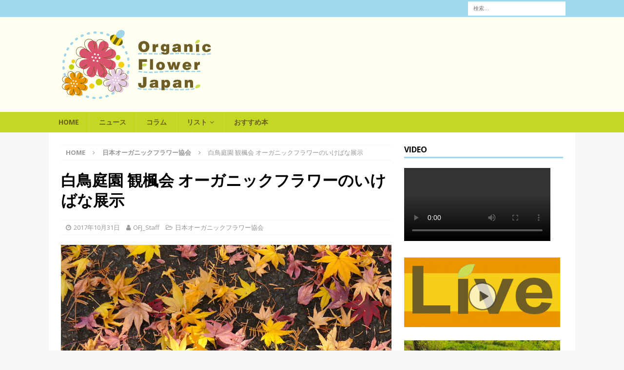

--- FILE ---
content_type: text/html; charset=UTF-8
request_url: https://www.organic-flower.jp/shiratori-garden-autumn-2017/
body_size: 22827
content:
<!DOCTYPE html>
<html class="no-js mh-one-sb" lang="ja"
	itemscope 
	itemtype="http://schema.org/Article" 
	prefix="og: http://ogp.me/ns#" >
<head>
<meta charset="UTF-8">
<meta name="viewport" content="width=device-width, initial-scale=1.0">
<link rel="profile" href="http://gmpg.org/xfn/11" />
<title>白鳥庭園 観楓会 オーガニックフラワーのいけばな展示 &#8211; Organic Flower Japan | オーガニックフラワージャパン</title>
		<script type="text/javascript">
		var ajaxurl = 'https://www.organic-flower.jp/wp-ofj/wp-admin/admin-ajax.php';
		</script>
		
<!-- All in One SEO Pack 2.7.2 by Michael Torbert of Semper Fi Web Design[-1,-1] -->
<meta name="description"  content="東海地方最大規模の日本庭園である白鳥庭園（名古屋市）にて、秋の紅葉を観賞する「観楓会（かんぷうかい）／あかりアート」が、11月18日(土)より開催されます。あかりアートの「華と灯りの路地飾り」では、池に浮かぶ小舟にオーガニックフラワーのいけばなが展示される予定です。" />

<link rel="canonical" href="https://www.organic-flower.jp/shiratori-garden-autumn-2017/" />
<meta property="og:title" content="白鳥庭園 観楓会 オーガニックフラワーのいけばな展示" />
<meta property="og:type" content="article" />
<meta property="og:url" content="https://www.organic-flower.jp/shiratori-garden-autumn-2017/" />
<meta property="og:image" content="https://www.organic-flower.jp/wp-ofj/wp-content/uploads/2017/11/DSC04554-1024x768.jpg" />
<meta property="og:site_name" content="Organic Flower Japan | オーガニックフラワージャパン" />
<meta property="og:description" content="東海地方最大規模の日本庭園である白鳥庭園（名古屋市）にて、秋の紅葉を観賞する「観楓会（かんぷうかい）／あかりアート」が、11月18日(土)より開催されます。あかりアートの「華と灯りの路地飾り」では、池に浮かぶ小舟にオーガニックフラワーのいけばなが展示される予定です。" />
<meta property="article:publisher" content="https://www.facebook.com/OrganicFlowerJapan/" />
<meta property="article:published_time" content="2017-10-31T05:31:37Z" />
<meta property="article:modified_time" content="2017-11-15T05:49:58Z" />
<meta name="twitter:card" content="summary" />
<meta name="twitter:title" content="白鳥庭園 観楓会 オーガニックフラワーのいけばな展示" />
<meta name="twitter:description" content="東海地方最大規模の日本庭園である白鳥庭園（名古屋市）にて、秋の紅葉を観賞する「観楓会（かんぷうかい）／あかりアート」が、11月18日(土)より開催されます。あかりアートの「華と灯りの路地飾り」では、池に浮かぶ小舟にオーガニックフラワーのいけばなが展示される予定です。" />
<meta name="twitter:image" content="https://www.organic-flower.jp/wp-ofj/wp-content/uploads/2017/11/DSC04554-1024x768.jpg" />
<meta itemprop="image" content="https://www.organic-flower.jp/wp-ofj/wp-content/uploads/2017/11/DSC04554-1024x768.jpg" />
<!-- /all in one seo pack -->
<link rel='dns-prefetch' href='//fonts.googleapis.com' />
<link rel='dns-prefetch' href='//s.w.org' />
<link rel="alternate" type="application/rss+xml" title="Organic Flower Japan | オーガニックフラワージャパン &raquo; フィード" href="https://www.organic-flower.jp/feed/" />
<link rel="alternate" type="application/rss+xml" title="Organic Flower Japan | オーガニックフラワージャパン &raquo; コメントフィード" href="https://www.organic-flower.jp/comments/feed/" />
		<script type="text/javascript">
			window._wpemojiSettings = {"baseUrl":"https:\/\/s.w.org\/images\/core\/emoji\/11.2.0\/72x72\/","ext":".png","svgUrl":"https:\/\/s.w.org\/images\/core\/emoji\/11.2.0\/svg\/","svgExt":".svg","source":{"concatemoji":"https:\/\/www.organic-flower.jp\/wp-ofj\/wp-includes\/js\/wp-emoji-release.min.js?ver=5.1.19"}};
			!function(e,a,t){var n,r,o,i=a.createElement("canvas"),p=i.getContext&&i.getContext("2d");function s(e,t){var a=String.fromCharCode;p.clearRect(0,0,i.width,i.height),p.fillText(a.apply(this,e),0,0);e=i.toDataURL();return p.clearRect(0,0,i.width,i.height),p.fillText(a.apply(this,t),0,0),e===i.toDataURL()}function c(e){var t=a.createElement("script");t.src=e,t.defer=t.type="text/javascript",a.getElementsByTagName("head")[0].appendChild(t)}for(o=Array("flag","emoji"),t.supports={everything:!0,everythingExceptFlag:!0},r=0;r<o.length;r++)t.supports[o[r]]=function(e){if(!p||!p.fillText)return!1;switch(p.textBaseline="top",p.font="600 32px Arial",e){case"flag":return s([55356,56826,55356,56819],[55356,56826,8203,55356,56819])?!1:!s([55356,57332,56128,56423,56128,56418,56128,56421,56128,56430,56128,56423,56128,56447],[55356,57332,8203,56128,56423,8203,56128,56418,8203,56128,56421,8203,56128,56430,8203,56128,56423,8203,56128,56447]);case"emoji":return!s([55358,56760,9792,65039],[55358,56760,8203,9792,65039])}return!1}(o[r]),t.supports.everything=t.supports.everything&&t.supports[o[r]],"flag"!==o[r]&&(t.supports.everythingExceptFlag=t.supports.everythingExceptFlag&&t.supports[o[r]]);t.supports.everythingExceptFlag=t.supports.everythingExceptFlag&&!t.supports.flag,t.DOMReady=!1,t.readyCallback=function(){t.DOMReady=!0},t.supports.everything||(n=function(){t.readyCallback()},a.addEventListener?(a.addEventListener("DOMContentLoaded",n,!1),e.addEventListener("load",n,!1)):(e.attachEvent("onload",n),a.attachEvent("onreadystatechange",function(){"complete"===a.readyState&&t.readyCallback()})),(n=t.source||{}).concatemoji?c(n.concatemoji):n.wpemoji&&n.twemoji&&(c(n.twemoji),c(n.wpemoji)))}(window,document,window._wpemojiSettings);
		</script>
		<style type="text/css">
img.wp-smiley,
img.emoji {
	display: inline !important;
	border: none !important;
	box-shadow: none !important;
	height: 1em !important;
	width: 1em !important;
	margin: 0 .07em !important;
	vertical-align: -0.1em !important;
	background: none !important;
	padding: 0 !important;
}
</style>
	<link rel='stylesheet' id='sb_instagram_styles-css'  href='https://www.organic-flower.jp/wp-ofj/wp-content/plugins/instagram-feed/css/sb-instagram-2-2.min.css?ver=2.4.4' type='text/css' media='all' />
<link rel='stylesheet' id='wp-block-library-css'  href='https://www.organic-flower.jp/wp-ofj/wp-includes/css/dist/block-library/style.min.css?ver=5.1.19' type='text/css' media='all' />
<link rel='stylesheet' id='contact-form-7-css'  href='https://www.organic-flower.jp/wp-ofj/wp-content/plugins/contact-form-7/includes/css/styles.css?ver=5.0.3' type='text/css' media='all' />
<link rel='stylesheet' id='child-pages-shortcode-css-css'  href='https://www.organic-flower.jp/wp-ofj/wp-content/plugins/child-pages-shortcode/css/child-pages-shortcode.min.css?ver=1.1.4' type='text/css' media='all' />
<link rel='stylesheet' id='mh-magazine-css'  href='https://www.organic-flower.jp/wp-ofj/wp-content/themes/mh-magazine/style.css?ver=3.8.5' type='text/css' media='all' />
<link rel='stylesheet' id='mh-magazine-child-css'  href='https://www.organic-flower.jp/wp-ofj/wp-content/themes/mh-magazine-child/style.css?ver=1.0.0' type='text/css' media='all' />
<link rel='stylesheet' id='mh-font-awesome-css'  href='https://www.organic-flower.jp/wp-ofj/wp-content/themes/mh-magazine/includes/font-awesome.min.css' type='text/css' media='all' />
<link rel='stylesheet' id='mh-google-fonts-css'  href='https://fonts.googleapis.com/css?family=Open+Sans:300,400,400italic,600,700' type='text/css' media='all' />
<link rel='stylesheet' id='js_composer_front-css'  href='https://www.organic-flower.jp/wp-ofj/wp-content/plugins/js_composer/assets/css/js_composer.min.css?ver=5.2.1' type='text/css' media='all' />
<script type='text/javascript' src='https://www.organic-flower.jp/wp-ofj/wp-includes/js/jquery/jquery.js?ver=1.12.4'></script>
<script type='text/javascript' src='https://www.organic-flower.jp/wp-ofj/wp-includes/js/jquery/jquery-migrate.min.js?ver=1.4.1'></script>
<script type='text/javascript' src='https://www.organic-flower.jp/wp-ofj/wp-content/plugins/child-pages-shortcode/js/child-pages-shortcode.min.js?ver=1.1.4'></script>
<script type='text/javascript' src='https://www.organic-flower.jp/wp-ofj/wp-content/themes/mh-magazine/js/scripts.js?ver=3.8.5'></script>
<link rel='https://api.w.org/' href='https://www.organic-flower.jp/wp-json/' />
<link rel="EditURI" type="application/rsd+xml" title="RSD" href="https://www.organic-flower.jp/wp-ofj/xmlrpc.php?rsd" />
<link rel="wlwmanifest" type="application/wlwmanifest+xml" href="https://www.organic-flower.jp/wp-ofj/wp-includes/wlwmanifest.xml" /> 
<link rel='prev' title='農林水産省にオーガニックフラワーのいけばな展示 2017年9月' href='https://www.organic-flower.jp/maff-ikebana-sep-2017/' />
<link rel='next' title='農林水産省にオーガニックフラワーのいけばな展示 2017年11月' href='https://www.organic-flower.jp/maff-ikebana-nov-2017/' />
<meta name="generator" content="WordPress 5.1.19" />
<link rel='shortlink' href='https://www.organic-flower.jp/?p=2532' />
<link rel="alternate" type="application/json+oembed" href="https://www.organic-flower.jp/wp-json/oembed/1.0/embed?url=https%3A%2F%2Fwww.organic-flower.jp%2Fshiratori-garden-autumn-2017%2F" />
<link rel="alternate" type="text/xml+oembed" href="https://www.organic-flower.jp/wp-json/oembed/1.0/embed?url=https%3A%2F%2Fwww.organic-flower.jp%2Fshiratori-garden-autumn-2017%2F&#038;format=xml" />
<style type="text/css">
.mh-header { background: #fffff0; }
.mh-navigation li:hover, .mh-navigation ul li:hover > ul, .mh-main-nav-wrap, .mh-main-nav, .mh-social-nav li a:hover, .entry-tags li, .mh-slider-caption, .mh-widget-layout8 .mh-widget-title .mh-footer-widget-title-inner, .mh-widget-col-1 .mh-slider-caption, .mh-widget-col-1 .mh-posts-lineup-caption, .mh-carousel-layout1, .mh-spotlight-widget, .mh-social-widget li a, .mh-author-bio-widget, .mh-footer-widget .mh-tab-comment-excerpt, .mh-nip-item:hover .mh-nip-overlay, .mh-widget .tagcloud a, .mh-footer-widget .tagcloud a, .mh-footer, .mh-copyright-wrap, input[type=submit]:hover, #infinite-handle span:hover { background: #c3d825; }
.mh-extra-nav-bg { background: rgba(195, 216, 37, 0.2); }
.mh-slider-caption, .mh-posts-stacked-title, .mh-posts-lineup-caption { background: #c3d825; background: rgba(195, 216, 37, 0.8); }
@media screen and (max-width: 900px) { #mh-mobile .mh-slider-caption, #mh-mobile .mh-posts-lineup-caption { background: rgba(195, 216, 37, 1); } }
.slicknav_menu, .slicknav_nav ul, #mh-mobile .mh-footer-widget .mh-posts-stacked-overlay { border-color: #c3d825; }
.mh-copyright, .mh-copyright a { color: #fff; }
.mh-widget-layout4 .mh-widget-title { background: #a0d8ef; background: rgba(160, 216, 239, 0.6); }
.mh-preheader, .mh-wide-layout .mh-subheader, .mh-ticker-title, .mh-main-nav li:hover, .mh-footer-nav, .slicknav_menu, .slicknav_btn, .slicknav_nav .slicknav_item:hover, .slicknav_nav a:hover, .mh-back-to-top, .mh-subheading, .entry-tags .fa, .entry-tags li:hover, .mh-widget-layout2 .mh-widget-title, .mh-widget-layout4 .mh-widget-title-inner, .mh-widget-layout4 .mh-footer-widget-title, .mh-widget-layout5 .mh-widget-title-inner, .mh-widget-layout6 .mh-widget-title, #mh-mobile .flex-control-paging li a.flex-active, .mh-image-caption, .mh-carousel-layout1 .mh-carousel-caption, .mh-tab-button.active, .mh-tab-button.active:hover, .mh-footer-widget .mh-tab-button.active, .mh-social-widget li:hover a, .mh-footer-widget .mh-social-widget li a, .mh-footer-widget .mh-author-bio-widget, .tagcloud a:hover, .mh-widget .tagcloud a:hover, .mh-footer-widget .tagcloud a:hover, .mh-posts-stacked-item .mh-meta, .page-numbers:hover, .mh-loop-pagination .current, .mh-comments-pagination .current, .pagelink, a:hover .pagelink, input[type=submit], #infinite-handle span { background: #a0d8ef; }
.mh-main-nav-wrap .slicknav_nav ul, blockquote, .mh-widget-layout1 .mh-widget-title, .mh-widget-layout3 .mh-widget-title, .mh-widget-layout5 .mh-widget-title, .mh-widget-layout8 .mh-widget-title:after, #mh-mobile .mh-slider-caption, .mh-carousel-layout1, .mh-spotlight-widget, .mh-author-bio-widget, .mh-author-bio-title, .mh-author-bio-image-frame, .mh-video-widget, .mh-tab-buttons, textarea:hover, input[type=text]:hover, input[type=email]:hover, input[type=tel]:hover, input[type=url]:hover { border-color: #a0d8ef; }
.mh-dropcap, .mh-carousel-layout1 .flex-direction-nav a, .mh-carousel-layout2 .mh-carousel-caption, .mh-posts-digest-small-category, .mh-posts-lineup-more, .bypostauthor .fn:after, .mh-comment-list .comment-reply-link:before, #respond #cancel-comment-reply-link:before { color: #a0d8ef; }
.mh-subheader, .page-numbers, a .pagelink, .mh-widget-layout3 .mh-widget-title, .mh-widget .search-form, .mh-tab-button, .mh-tab-content, .mh-nip-widget, .mh-magazine-facebook-page-widget, .mh-social-widget, .mh-posts-horizontal-widget, .mh-ad-spot, .mh-info-spot { background: #ffffff; }
.mh-tab-post-item { border-color: rgba(255, 255, 255, 0.3); }
.mh-tab-comment-excerpt { background: rgba(255, 255, 255, 0.6); }
#mh-mobile .mh-header-nav li:hover a, .mh-main-nav li a, .mh-extra-nav li:hover a, .mh-footer-nav li:hover a, .mh-social-nav li:hover .fa-mh-social, .mh-main-nav-wrap .slicknav_menu a, .mh-main-nav-wrap .slicknav_menu a:hover, .entry-tags a, .mh-slider-caption, .mh-slider-caption a, .mh-slider-caption a:hover, .mh-spotlight-widget, #mh-mobile .mh-spotlight-widget a, #mh-mobile .mh-spotlight-widget a:hover, .mh-spotlight-widget .mh-spotlight-meta, .mh-posts-stacked-title a, .mh-posts-stacked-title a:hover, .mh-posts-lineup-widget a, .mh-posts-lineup-widget a:hover, .mh-posts-lineup-caption, .mh-footer-widget .mh-tabbed-widget, .mh-footer-widget .mh-tabbed-widget a, .mh-footer-widget .mh-tabbed-widget a:hover, .mh-author-bio-title, .mh-author-bio-text, .mh-social-widget .fa-mh-social, .mh-footer, .mh-footer a, .mh-footer a:hover, .mh-footer .mh-meta, .mh-footer .mh-meta a, .mh-footer .mh-meta a:hover, .mh-footer .wp-caption-text, .mh-widget-layout1 .mh-widget-title.mh-footer-widget-title, .mh-widget-layout1 .mh-widget-title.mh-footer-widget-title a, .mh-widget-layout3 .mh-widget-title.mh-footer-widget-title, .mh-widget-layout3 .mh-widget-title.mh-footer-widget-title a, .mh-widget-layout7 .mh-widget-title.mh-footer-widget-title, .mh-widget-layout7 .mh-widget-title.mh-footer-widget-title a, .mh-widget-layout8 .mh-widget-title.mh-footer-widget-title, .mh-widget-layout8 .mh-widget-title.mh-footer-widget-title a, .mh-copyright, .mh-copyright a, .mh-copyright a:hover, .tagcloud a, .mh-tabbed-widget .tagcloud a, input[type=submit]:hover, #infinite-handle span:hover { color: #6a5d21; }
.mh-main-nav-wrap .slicknav_menu .slicknav_icon-bar { background: #6a5d21; }
.entry-content a { color: #0095d9; }
a:hover, .entry-content a:hover, #respond a:hover, #respond #cancel-comment-reply-link:hover, #respond .logged-in-as a:hover, .mh-comment-list .comment-meta a:hover, .mh-ping-list .mh-ping-item a:hover, .mh-meta a:hover, .mh-breadcrumb a:hover, .mh-tabbed-widget a:hover { color: #f39800; }
</style>
<!--[if lt IE 9]>
<script src="https://www.organic-flower.jp/wp-ofj/wp-content/themes/mh-magazine/js/css3-mediaqueries.js"></script>
<![endif]-->
<!-- All in one Favicon 4.5 --><link rel="shortcut icon" href="https://www.organic-flower.jp/wp-ofj/wp-content/uploads/2015/05/ofj_favicon_32.ico" />
<meta name="generator" content="Powered by Visual Composer - drag and drop page builder for WordPress."/>
<!--[if lte IE 9]><link rel="stylesheet" type="text/css" href="https://www.organic-flower.jp/wp-ofj/wp-content/plugins/js_composer/assets/css/vc_lte_ie9.min.css" media="screen"><![endif]--><script type="text/javascript" src="https://www.organic-flower.jp/wp-ofj/wp-content/plugins/si-captcha-for-wordpress/captcha/si_captcha.js?ver=1768649980"></script>
<!-- begin SI CAPTCHA Anti-Spam - login/register form style -->
<style type="text/css">
.si_captcha_small { width:175px; height:45px; padding-top:10px; padding-bottom:10px; }
.si_captcha_large { width:250px; height:60px; padding-top:10px; padding-bottom:10px; }
img#si_image_com { border-style:none; margin:0; padding-right:5px; float:left; }
img#si_image_reg { border-style:none; margin:0; padding-right:5px; float:left; }
img#si_image_log { border-style:none; margin:0; padding-right:5px; float:left; }
img#si_image_side_login { border-style:none; margin:0; padding-right:5px; float:left; }
img#si_image_checkout { border-style:none; margin:0; padding-right:5px; float:left; }
img#si_image_jetpack { border-style:none; margin:0; padding-right:5px; float:left; }
img#si_image_bbpress_topic { border-style:none; margin:0; padding-right:5px; float:left; }
.si_captcha_refresh { border-style:none; margin:0; vertical-align:bottom; }
div#si_captcha_input { display:block; padding-top:15px; padding-bottom:5px; }
label#si_captcha_code_label { margin:0; }
input#si_captcha_code_input { width:65px; }
p#si_captcha_code_p { clear: left; padding-top:10px; }
.si-captcha-jetpack-error { color:#DC3232; }
</style>
<!-- end SI CAPTCHA Anti-Spam - login/register form style -->
<link rel="icon" href="https://www.organic-flower.jp/wp-ofj/wp-content/uploads/2018/06/cropped-OFJ_logo_frame_512-32x32.png" sizes="32x32" />
<link rel="icon" href="https://www.organic-flower.jp/wp-ofj/wp-content/uploads/2018/06/cropped-OFJ_logo_frame_512-192x192.png" sizes="192x192" />
<link rel="apple-touch-icon-precomposed" href="https://www.organic-flower.jp/wp-ofj/wp-content/uploads/2018/06/cropped-OFJ_logo_frame_512-180x180.png" />
<meta name="msapplication-TileImage" content="https://www.organic-flower.jp/wp-ofj/wp-content/uploads/2018/06/cropped-OFJ_logo_frame_512-270x270.png" />
<noscript><style type="text/css"> .wpb_animate_when_almost_visible { opacity: 1; }</style></noscript></head>
<body id="mh-mobile" class="post-template-default single single-post postid-2532 single-format-standard wp-custom-logo mh-wide-layout mh-right-sb mh-loop-layout1 mh-widget-layout1 wpb-js-composer js-comp-ver-5.2.1 vc_responsive" itemscope="itemscope" itemtype="http://schema.org/WebPage">
<div class="mh-header-nav-mobile clearfix"></div>
	<div class="mh-preheader">
    	<div class="mh-container mh-container-inner mh-row clearfix">
							<div class="mh-header-bar-content mh-header-bar-top-left mh-col-2-3 clearfix">
									</div>
										<div class="mh-header-bar-content mh-header-bar-top-right mh-col-1-3 clearfix">
											<aside class="mh-header-search mh-header-search-top">
							<form role="search" method="get" class="search-form" action="https://www.organic-flower.jp/">
				<label>
					<span class="screen-reader-text">検索:</span>
					<input type="search" class="search-field" placeholder="検索&hellip;" value="" name="s" />
				</label>
				<input type="submit" class="search-submit" value="検索" />
			</form>						</aside>
									</div>
					</div>
	</div>
<header class="mh-header" itemscope="itemscope" itemtype="http://schema.org/WPHeader">
	<div class="mh-container mh-container-inner clearfix">
		<div class="mh-custom-header clearfix">
<div class="mh-header-columns mh-row clearfix">
<div class="mh-col-1-1 mh-site-identity">
<div class="mh-site-logo" role="banner" itemscope="itemscope" itemtype="http://schema.org/Brand">
<a href="https://www.organic-flower.jp/" class="custom-logo-link" rel="home" itemprop="url"><img width="320" height="155" src="https://www.organic-flower.jp/wp-ofj/wp-content/uploads/2015/04/ofj_logo_E_320.png" class="custom-logo" alt="Organic Flower Japan | オーガニックフラワージャパン" itemprop="logo" /></a></div>
</div>
</div>
</div>
	</div>
	<div class="mh-main-nav-wrap">
		<nav class="mh-navigation mh-main-nav mh-container mh-container-inner clearfix" itemscope="itemscope" itemtype="http://schema.org/SiteNavigationElement">
			<div class="menu-%e3%83%a1%e3%82%a4%e3%83%b3%e3%83%a1%e3%83%8b%e3%83%a5%e3%83%bc-container"><ul id="menu-%e3%83%a1%e3%82%a4%e3%83%b3%e3%83%a1%e3%83%8b%e3%83%a5%e3%83%bc" class="menu"><li id="menu-item-2469" class="menu-item menu-item-type-post_type menu-item-object-page menu-item-home menu-item-2469"><a href="https://www.organic-flower.jp/">Home</a></li>
<li id="menu-item-2515" class="menu-item menu-item-type-taxonomy menu-item-object-category menu-item-2515"><a href="https://www.organic-flower.jp/category/news/">ニュース</a></li>
<li id="menu-item-572" class="menu-item menu-item-type-taxonomy menu-item-object-category menu-item-572"><a href="https://www.organic-flower.jp/category/column/">コラム</a></li>
<li id="menu-item-2606" class="menu-item menu-item-type-taxonomy menu-item-object-category menu-item-has-children menu-item-2606"><a href="https://www.organic-flower.jp/category/list/">リスト</a>
<ul class="sub-menu">
	<li id="menu-item-2607" class="menu-item menu-item-type-taxonomy menu-item-object-category menu-item-2607"><a href="https://www.organic-flower.jp/category/list/florist/">花店・フラワーデザイナー</a></li>
	<li id="menu-item-2610" class="menu-item menu-item-type-taxonomy menu-item-object-category menu-item-2610"><a href="https://www.organic-flower.jp/category/list/garden/">園芸店・ガーデンデザイナー</a></li>
	<li id="menu-item-2611" class="menu-item menu-item-type-taxonomy menu-item-object-category menu-item-2611"><a href="https://www.organic-flower.jp/category/list/farmer/">花生産者</a></li>
	<li id="menu-item-3009" class="menu-item menu-item-type-taxonomy menu-item-object-category menu-item-3009"><a href="https://www.organic-flower.jp/category/list/experience/">観光・体験</a></li>
	<li id="menu-item-2608" class="menu-item menu-item-type-taxonomy menu-item-object-category menu-item-2608"><a href="https://www.organic-flower.jp/category/list/group/">各種団体</a></li>
</ul>
</li>
<li id="menu-item-270" class="menu-item menu-item-type-post_type menu-item-object-page menu-item-270"><a href="https://www.organic-flower.jp/books/">おすすめ本</a></li>
</ul></div>		</nav>
	</div>
	</header>
<div class="mh-container mh-container-outer">
<div class="mh-wrapper clearfix">
	<div class="mh-main clearfix">
		<div id="main-content" class="mh-content" role="main" itemprop="mainContentOfPage"><nav class="mh-breadcrumb"><span itemscope itemtype="http://data-vocabulary.org/Breadcrumb"><a href="https://www.organic-flower.jp" itemprop="url"><span itemprop="title">Home</span></a></span><span class="mh-breadcrumb-delimiter"><i class="fa fa-angle-right"></i></span><span itemscope itemtype="http://data-vocabulary.org/Breadcrumb"><a href="https://www.organic-flower.jp/category/nofa/" itemprop="url"><span itemprop="title">日本オーガニックフラワー協会</span></a></span><span class="mh-breadcrumb-delimiter"><i class="fa fa-angle-right"></i></span>白鳥庭園 観楓会 オーガニックフラワーのいけばな展示</nav>
<article id="post-2532" class="post-2532 post type-post status-publish format-standard has-post-thumbnail hentry category-nofa tag-63 tag-66">
	<header class="entry-header clearfix"><h1 class="entry-title">白鳥庭園 観楓会 オーガニックフラワーのいけばな展示</h1><div class="mh-meta entry-meta">
<span class="entry-meta-date updated"><i class="fa fa-clock-o"></i><a href="https://www.organic-flower.jp/2017/10/">2017年10月31日</a></span>
<span class="entry-meta-author author vcard"><i class="fa fa-user"></i><a class="fn" href="https://www.organic-flower.jp/author/ofj_staff/">OFJ_Staff</a></span>
<span class="entry-meta-categories"><i class="fa fa-folder-open-o"></i><a href="https://www.organic-flower.jp/category/nofa/" rel="category tag">日本オーガニックフラワー協会</a></span>
</div>
	</header>
		<div class="entry-content clearfix">
<figure class="entry-thumbnail">
<img src="https://www.organic-flower.jp/wp-ofj/wp-content/uploads/2017/11/DSC04554.jpg" alt="" title="DSC04554" />
</figure>
<div class="vc_row wpb_row vc_row-fluid"><div class="wpb_column vc_column_container vc_col-sm-12"><div class="vc_column-inner "><div class="wpb_wrapper">
	<div class="wpb_text_column wpb_content_element " >
		<div class="wpb_wrapper">
			<p>東海地方最大規模の日本庭園である白鳥庭園（名古屋市）にて、秋の紅葉を観賞する「観楓会（かんぷうかい）／あかりアート」が、11月18日(土)より開催されます。あかりアートの「華と灯りの路地飾り」では、池に浮かぶ小舟にオーガニックフラワーのいけばなが展示される予定です。</p>
<p>【日本オーガニックフラワー協会　中島弘華さんコメント】<br />
「白鳥庭園は、オーガニック庭園を目指しています。私も２年前から研究会に参加させていただいており、今回、装花のご依頼をいただきました。花材はすべてオーガニックフラワー、花木類は白鳥庭園内で伐採出来るものを使用予定で、池の真ん中に船を浮かべて生けさせていただきます。<br />
夜はライトアップされ、21時までお楽しみいただけます。皆様よろしければ、燃える秋、紅葉楽しみながら、ぜひ観楓会へお越しくださいませ。」</p>
<p>会期中は、お茶会やワークショップ、マルシェやステージショーなど、子供から大人まで楽しめる様々なイベントが催されます。<br />
詳しくは公式サイトをご参照ください。</p>
<p><strong>白鳥庭園「観楓会(かんぷうかい)／あかりアート」</strong><br />
<a href="http://www.shirotori-garden.jp/calendar/november/koyo/index.html" target="_blank" rel="noopener">http://www.shirotori-garden.jp/calendar/november/koyo/index.html</a></p>

		</div>
	</div>
</div></div></div></div><div class="vc_row wpb_row vc_row-fluid"><div class="wpb_column vc_column_container vc_col-sm-6"><div class="vc_column-inner "><div class="wpb_wrapper">
	<div  class="wpb_single_image wpb_content_element vc_align_center">
		
		<figure class="wpb_wrapper vc_figure">
			<a href="https://www.organic-flower.jp/wp-ofj/wp-content/uploads/2017/11/20171024-144255-2441-728x1024.jpg" target="_self" class="vc_single_image-wrapper   vc_box_border_grey"><img width="1242" height="1747" src="https://www.organic-flower.jp/wp-ofj/wp-content/uploads/2017/11/20171024-144255-2441.jpg" class="vc_single_image-img attachment-full" alt="" srcset="https://www.organic-flower.jp/wp-ofj/wp-content/uploads/2017/11/20171024-144255-2441.jpg 1242w, https://www.organic-flower.jp/wp-ofj/wp-content/uploads/2017/11/20171024-144255-2441-227x320.jpg 227w, https://www.organic-flower.jp/wp-ofj/wp-content/uploads/2017/11/20171024-144255-2441-768x1080.jpg 768w, https://www.organic-flower.jp/wp-ofj/wp-content/uploads/2017/11/20171024-144255-2441-728x1024.jpg 728w" sizes="(max-width: 1242px) 100vw, 1242px" /></a>
		</figure>
	</div>
</div></div></div><div class="wpb_column vc_column_container vc_col-sm-6"><div class="vc_column-inner "><div class="wpb_wrapper">
	<div  class="wpb_single_image wpb_content_element vc_align_center">
		
		<figure class="wpb_wrapper vc_figure">
			<a href="https://www.organic-flower.jp/wp-ofj/wp-content/uploads/2017/11/20171024-144255-4684-728x1024.jpg" target="_self" class="vc_single_image-wrapper   vc_box_border_grey"><img width="1242" height="1747" src="https://www.organic-flower.jp/wp-ofj/wp-content/uploads/2017/11/20171024-144255-4684.jpg" class="vc_single_image-img attachment-full" alt="" srcset="https://www.organic-flower.jp/wp-ofj/wp-content/uploads/2017/11/20171024-144255-4684.jpg 1242w, https://www.organic-flower.jp/wp-ofj/wp-content/uploads/2017/11/20171024-144255-4684-227x320.jpg 227w, https://www.organic-flower.jp/wp-ofj/wp-content/uploads/2017/11/20171024-144255-4684-768x1080.jpg 768w, https://www.organic-flower.jp/wp-ofj/wp-content/uploads/2017/11/20171024-144255-4684-728x1024.jpg 728w" sizes="(max-width: 1242px) 100vw, 1242px" /></a>
		</figure>
	</div>
</div></div></div></div>
<div class="mh-social-bottom">
<div class="mh-share-buttons clearfix">
	<a class="mh-facebook" href="#" onclick="window.open('https://www.facebook.com/sharer.php?u=https%3A%2F%2Fwww.organic-flower.jp%2Fshiratori-garden-autumn-2017%2F&t=%E7%99%BD%E9%B3%A5%E5%BA%AD%E5%9C%92+%E8%A6%B3%E6%A5%93%E4%BC%9A+%E3%82%AA%E3%83%BC%E3%82%AC%E3%83%8B%E3%83%83%E3%82%AF%E3%83%95%E3%83%A9%E3%83%AF%E3%83%BC%E3%81%AE%E3%81%84%E3%81%91%E3%81%B0%E3%81%AA%E5%B1%95%E7%A4%BA', 'facebookShare', 'width=626,height=436'); return false;" title="Share on Facebook">
		<span class="mh-share-button"><i class="fa fa-facebook"></i></span>
	</a>
	<a class="mh-twitter" href="#" onclick="window.open('https://twitter.com/share?text=%E7%99%BD%E9%B3%A5%E5%BA%AD%E5%9C%92+%E8%A6%B3%E6%A5%93%E4%BC%9A+%E3%82%AA%E3%83%BC%E3%82%AC%E3%83%8B%E3%83%83%E3%82%AF%E3%83%95%E3%83%A9%E3%83%AF%E3%83%BC%E3%81%AE%E3%81%84%E3%81%91%E3%81%B0%E3%81%AA%E5%B1%95%E7%A4%BA:&url=https%3A%2F%2Fwww.organic-flower.jp%2Fshiratori-garden-autumn-2017%2F', 'twitterShare', 'width=626,height=436'); return false;" title="Tweet This Post">
		<span class="mh-share-button"><i class="fa fa-twitter"></i></span>
	</a>
	<a class="mh-linkedin" href="#" onclick="window.open('https://www.linkedin.com/shareArticle?mini=true&url=https%3A%2F%2Fwww.organic-flower.jp%2Fshiratori-garden-autumn-2017%2F&source=', 'linkedinShare', 'width=626,height=436'); return false;" title="Share on LinkedIn">
		<span class="mh-share-button"><i class="fa fa-linkedin"></i></span>
	</a>
	<a class="mh-pinterest" href="#" onclick="window.open('https://pinterest.com/pin/create/button/?url=https%3A%2F%2Fwww.organic-flower.jp%2Fshiratori-garden-autumn-2017%2F&media=https://www.organic-flower.jp/wp-ofj/wp-content/uploads/2017/11/DSC04554.jpg&description=%E7%99%BD%E9%B3%A5%E5%BA%AD%E5%9C%92+%E8%A6%B3%E6%A5%93%E4%BC%9A+%E3%82%AA%E3%83%BC%E3%82%AC%E3%83%8B%E3%83%83%E3%82%AF%E3%83%95%E3%83%A9%E3%83%AF%E3%83%BC%E3%81%AE%E3%81%84%E3%81%91%E3%81%B0%E3%81%AA%E5%B1%95%E7%A4%BA', 'pinterestShare', 'width=750,height=350'); return false;" title="Pin This Post">
		<span class="mh-share-button"><i class="fa fa-pinterest"></i></span>
	</a>
	<a class="mh-googleplus" href="#" onclick="window.open('https://plusone.google.com/_/+1/confirm?hl=en-US&url=https%3A%2F%2Fwww.organic-flower.jp%2Fshiratori-garden-autumn-2017%2F', 'googleShare', 'width=626,height=436'); return false;" title="Share on Google+" target="_blank">
		<span class="mh-share-button"><i class="fa fa-google-plus"></i></span>
	</a>
	<a class="mh-email" href="mailto:?subject=%E7%99%BD%E9%B3%A5%E5%BA%AD%E5%9C%92%20%E8%A6%B3%E6%A5%93%E4%BC%9A%20%E3%82%AA%E3%83%BC%E3%82%AC%E3%83%8B%E3%83%83%E3%82%AF%E3%83%95%E3%83%A9%E3%83%AF%E3%83%BC%E3%81%AE%E3%81%84%E3%81%91%E3%81%B0%E3%81%AA%E5%B1%95%E7%A4%BA&amp;body=https%3A%2F%2Fwww.organic-flower.jp%2Fshiratori-garden-autumn-2017%2F" title="Send this article to a friend" target="_blank">
		<span class="mh-share-button"><i class="fa fa-envelope-o"></i></span>
	</a>
	<a class="mh-print" href="javascript:window.print()" title="Print this article">
		<span class="mh-share-button"><i class="fa fa-print"></i></span>
	</a>
</div></div>
	</div><div class="entry-tags clearfix"><i class="fa fa-tag"></i><ul><li><a href="https://www.organic-flower.jp/tag/%e4%b8%ad%e5%b3%b6%e5%bc%98%e8%8f%af/" rel="tag">中島弘華</a></li><li><a href="https://www.organic-flower.jp/tag/%e6%97%a5%e6%9c%ac%e3%82%aa%e3%83%bc%e3%82%ac%e3%83%8b%e3%83%83%e3%82%af%e3%83%95%e3%83%a9%e3%83%af%e3%83%bc%e5%8d%94%e4%bc%9a/" rel="tag">日本オーガニックフラワー協会</a></li></ul></div></article><nav class="mh-post-nav mh-row clearfix" itemscope="itemscope" itemtype="http://schema.org/SiteNavigationElement">
<div class="mh-col-1-2 mh-post-nav-item mh-post-nav-prev">
<a href="https://www.organic-flower.jp/maff-ikebana-sep-2017/" rel="prev"><img width="80" height="53" src="https://www.organic-flower.jp/wp-ofj/wp-content/uploads/2017/09/DSC06844-1.jpg" class="attachment-mh-magazine-small size-mh-magazine-small wp-post-image" alt="" srcset="https://www.organic-flower.jp/wp-ofj/wp-content/uploads/2017/09/DSC06844-1.jpg 1024w, https://www.organic-flower.jp/wp-ofj/wp-content/uploads/2017/09/DSC06844-1-150x100.jpg 150w, https://www.organic-flower.jp/wp-ofj/wp-content/uploads/2017/09/DSC06844-1-320x213.jpg 320w, https://www.organic-flower.jp/wp-ofj/wp-content/uploads/2017/09/DSC06844-1-768x510.jpg 768w" sizes="(max-width: 80px) 100vw, 80px" /><span>Previous</span><p>農林水産省にオーガニックフラワーのいけばな展示 2017年9月</p></a></div>
<div class="mh-col-1-2 mh-post-nav-item mh-post-nav-next">
<a href="https://www.organic-flower.jp/maff-ikebana-nov-2017/" rel="next"><img width="80" height="60" src="https://www.organic-flower.jp/wp-ofj/wp-content/uploads/2017/11/DSC06899.jpg" class="attachment-mh-magazine-small size-mh-magazine-small wp-post-image" alt="" srcset="https://www.organic-flower.jp/wp-ofj/wp-content/uploads/2017/11/DSC06899.jpg 1024w, https://www.organic-flower.jp/wp-ofj/wp-content/uploads/2017/11/DSC06899-150x113.jpg 150w, https://www.organic-flower.jp/wp-ofj/wp-content/uploads/2017/11/DSC06899-320x240.jpg 320w, https://www.organic-flower.jp/wp-ofj/wp-content/uploads/2017/11/DSC06899-768x576.jpg 768w, https://www.organic-flower.jp/wp-ofj/wp-content/uploads/2017/11/DSC06899-678x509.jpg 678w, https://www.organic-flower.jp/wp-ofj/wp-content/uploads/2017/11/DSC06899-326x245.jpg 326w, https://www.organic-flower.jp/wp-ofj/wp-content/uploads/2017/11/DSC06899-80x60.jpg 80w" sizes="(max-width: 80px) 100vw, 80px" /><span>Next</span><p>農林水産省にオーガニックフラワーのいけばな展示 2017年11月</p></a></div>
</nav>
<section class="mh-related-content">
<h3 class="mh-widget-title mh-related-content-title">
<span class="mh-widget-title-inner">Related Articles</span></h3>
<div class="mh-related-wrap mh-row clearfix">
<div class="mh-col-1-3 mh-posts-grid-col clearfix">
<article class="post-1914 format-standard mh-posts-grid-item clearfix">
	<figure class="mh-posts-grid-thumb">
		<a class="mh-thumb-icon mh-thumb-icon-small-mobile" href="https://www.organic-flower.jp/organic-flower-information-session_tokyo_april2017_report_part2/" title="「オーガニックフラワー説明会＆見学会」レポート　その２"><img width="326" height="216" src="https://www.organic-flower.jp/wp-ofj/wp-content/uploads/2017/04/DSC06277.jpg" class="attachment-mh-magazine-medium size-mh-magazine-medium wp-post-image" alt="" srcset="https://www.organic-flower.jp/wp-ofj/wp-content/uploads/2017/04/DSC06277.jpg 1024w, https://www.organic-flower.jp/wp-ofj/wp-content/uploads/2017/04/DSC06277-320x213.jpg 320w, https://www.organic-flower.jp/wp-ofj/wp-content/uploads/2017/04/DSC06277-672x446.jpg 672w, https://www.organic-flower.jp/wp-ofj/wp-content/uploads/2017/04/DSC06277-878x583.jpg 878w" sizes="(max-width: 326px) 100vw, 326px" />		</a>
					<div class="mh-image-caption mh-posts-grid-caption">
				イベント			</div>
			</figure>
	<h3 class="entry-title mh-posts-grid-title">
		<a href="https://www.organic-flower.jp/organic-flower-information-session_tokyo_april2017_report_part2/" title="「オーガニックフラワー説明会＆見学会」レポート　その２" rel="bookmark">
			「オーガニックフラワー説明会＆見学会」レポート　その２		</a>
	</h3>
	<div class="mh-meta entry-meta">
<span class="entry-meta-date updated"><i class="fa fa-clock-o"></i><a href="https://www.organic-flower.jp/2017/04/">2017年4月18日</a></span>
<span class="entry-meta-author author vcard"><i class="fa fa-user"></i><a class="fn" href="https://www.organic-flower.jp/author/ofj_staff/">OFJ_Staff</a></span>
<span class="entry-meta-categories"><i class="fa fa-folder-open-o"></i><a href="https://www.organic-flower.jp/category/news/event/" rel="category tag">イベント</a>, <a href="https://www.organic-flower.jp/category/news/" rel="category tag">ニュース</a>, <a href="https://www.organic-flower.jp/category/nofa/" rel="category tag">日本オーガニックフラワー協会</a></span>
</div>
	<div class="mh-posts-grid-excerpt clearfix">
		<div class="mh-excerpt"><p>二日目の15日は、オーガニックフラワー栽培圃場の現地見学会が実施されました。</p>
<p>日本オーガニックフラワー協会の橋本力男理事長の指導のもと、2016年4月よりオーガニックフラワーの栽培を始めた埼玉県比企郡小川町の農園「Love the Farm」を見学しました。 <a class="mh-excerpt-more" href="https://www.organic-flower.jp/organic-flower-information-session_tokyo_april2017_report_part2/" title="「オーガニックフラワー説明会＆見学会」レポート　その２">[&#8230;]</a></p>
</div>	</div>
</article></div>
<div class="mh-col-1-3 mh-posts-grid-col clearfix">
<article class="post-1517 format-standard mh-posts-grid-item clearfix">
	<figure class="mh-posts-grid-thumb">
		<a class="mh-thumb-icon mh-thumb-icon-small-mobile" href="https://www.organic-flower.jp/mother-teresa-canonization-mass-tokyo/" title="マザー・テレサ列聖記念ミサ（東京）にオーガニックフラワーの装花"><img width="326" height="245" src="https://www.organic-flower.jp/wp-ofj/wp-content/uploads/2016/09/14354937_yoko.jpg" class="attachment-mh-magazine-medium size-mh-magazine-medium wp-post-image" alt="" srcset="https://www.organic-flower.jp/wp-ofj/wp-content/uploads/2016/09/14354937_yoko.jpg 720w, https://www.organic-flower.jp/wp-ofj/wp-content/uploads/2016/09/14354937_yoko-320x240.jpg 320w, https://www.organic-flower.jp/wp-ofj/wp-content/uploads/2016/09/14354937_yoko-672x504.jpg 672w" sizes="(max-width: 326px) 100vw, 326px" />		</a>
					<div class="mh-image-caption mh-posts-grid-caption">
				日本オーガニックフラワー協会			</div>
			</figure>
	<h3 class="entry-title mh-posts-grid-title">
		<a href="https://www.organic-flower.jp/mother-teresa-canonization-mass-tokyo/" title="マザー・テレサ列聖記念ミサ（東京）にオーガニックフラワーの装花" rel="bookmark">
			マザー・テレサ列聖記念ミサ（東京）にオーガニックフラワーの装花		</a>
	</h3>
	<div class="mh-meta entry-meta">
<span class="entry-meta-date updated"><i class="fa fa-clock-o"></i><a href="https://www.organic-flower.jp/2016/09/">2016年9月21日</a></span>
<span class="entry-meta-author author vcard"><i class="fa fa-user"></i><a class="fn" href="https://www.organic-flower.jp/author/ofj_staff/">OFJ_Staff</a></span>
<span class="entry-meta-categories"><i class="fa fa-folder-open-o"></i><a href="https://www.organic-flower.jp/category/nofa/" rel="category tag">日本オーガニックフラワー協会</a></span>
</div>
	<div class="mh-posts-grid-excerpt clearfix">
		<div class="mh-excerpt"><p>インドのコルカタ（カルカッタ）で貧しい人たちを救済する活動に生涯をささげたマザー・テレサが、ローマ・カトリック教会で最高の崇敬対象である「聖人」に認定されました。 <a class="mh-excerpt-more" href="https://www.organic-flower.jp/mother-teresa-canonization-mass-tokyo/" title="マザー・テレサ列聖記念ミサ（東京）にオーガニックフラワーの装花">[&#8230;]</a></p>
</div>	</div>
</article></div>
<div class="mh-col-1-3 mh-posts-grid-col clearfix">
<article class="post-2065 format-standard mh-posts-grid-item clearfix">
	<figure class="mh-posts-grid-thumb">
		<a class="mh-thumb-icon mh-thumb-icon-small-mobile" href="https://www.organic-flower.jp/organic-flower-in-hospital/" title="病院にもオーガニックフラワー"><img width="326" height="245" src="https://www.organic-flower.jp/wp-ofj/wp-content/uploads/2017/06/19239408_1.jpg" class="attachment-mh-magazine-medium size-mh-magazine-medium wp-post-image" alt="" srcset="https://www.organic-flower.jp/wp-ofj/wp-content/uploads/2017/06/19239408_1.jpg 540w, https://www.organic-flower.jp/wp-ofj/wp-content/uploads/2017/06/19239408_1-320x240.jpg 320w" sizes="(max-width: 326px) 100vw, 326px" />		</a>
					<div class="mh-image-caption mh-posts-grid-caption">
				日本オーガニックフラワー協会			</div>
			</figure>
	<h3 class="entry-title mh-posts-grid-title">
		<a href="https://www.organic-flower.jp/organic-flower-in-hospital/" title="病院にもオーガニックフラワー" rel="bookmark">
			病院にもオーガニックフラワー		</a>
	</h3>
	<div class="mh-meta entry-meta">
<span class="entry-meta-date updated"><i class="fa fa-clock-o"></i><a href="https://www.organic-flower.jp/2017/06/">2017年6月17日</a></span>
<span class="entry-meta-author author vcard"><i class="fa fa-user"></i><a class="fn" href="https://www.organic-flower.jp/author/ofj_staff/">OFJ_Staff</a></span>
<span class="entry-meta-categories"><i class="fa fa-folder-open-o"></i><a href="https://www.organic-flower.jp/category/nofa/" rel="category tag">日本オーガニックフラワー協会</a></span>
</div>
	<div class="mh-posts-grid-excerpt clearfix">
		<div class="mh-excerpt"><p>日本オーガニックフラワー協会よりお知らせです。<br />
この度、岐阜市民病院１０階サロン及び１階相談室にオーガニックフラワーを展示させていただきました。<br />
無農薬栽培のため、揮発性農薬による化学物質過敏症などの心配はありません。 <a class="mh-excerpt-more" href="https://www.organic-flower.jp/organic-flower-in-hospital/" title="病院にもオーガニックフラワー">[&#8230;]</a></p>
</div>	</div>
</article></div>
</div>
</section>
<div id="comments" class="mh-comments-wrap">
</div>
		</div>
			<aside class="mh-widget-col-1 mh-sidebar" itemscope="itemscope" itemtype="http://schema.org/WPSideBar"><div id="media_video-3" class="mh-widget widget_media_video"><h4 class="mh-widget-title"><span class="mh-widget-title-inner">Video</span></h4><div style="width:100%;" class="wp-video"><!--[if lt IE 9]><script>document.createElement('video');</script><![endif]-->
<video class="wp-video-shortcode" id="video-2532-1" preload="metadata" controls="controls"><source type="video/youtube" src="https://youtu.be/qjibQkpJ9HI?_=1" /><a href="https://youtu.be/qjibQkpJ9HI">https://youtu.be/qjibQkpJ9HI</a></video></div></div><div id="media_image-6" class="mh-widget widget_media_image"><a href="https://www.organic-flower.jp/ofj-live-archives/"><img width="320" height="148" src="https://www.organic-flower.jp/wp-ofj/wp-content/uploads/2019/12/ofjlive-playlogo-320x148.png" class="image wp-image-3682  attachment-medium size-medium" alt="" style="max-width: 100%; height: auto;" srcset="https://www.organic-flower.jp/wp-ofj/wp-content/uploads/2019/12/ofjlive-playlogo-320x148.png 320w, https://www.organic-flower.jp/wp-ofj/wp-content/uploads/2019/12/ofjlive-playlogo-150x70.png 150w, https://www.organic-flower.jp/wp-ofj/wp-content/uploads/2019/12/ofjlive-playlogo.png 444w" sizes="(max-width: 320px) 100vw, 320px" /></a></div><div id="media_image-7" class="mh-widget widget_media_image"><a href="https://www.organic-flower.jp/a-story-of-happiness-blooming-from-organic-flowers/"><img width="320" height="219" src="https://www.organic-flower.jp/wp-ofj/wp-content/uploads/2022/01/89dbce8936782e52612fa06bdcdbf7ea-320x219.png" class="image wp-image-4239  attachment-medium size-medium" alt="" style="max-width: 100%; height: auto;" srcset="https://www.organic-flower.jp/wp-ofj/wp-content/uploads/2022/01/89dbce8936782e52612fa06bdcdbf7ea-320x219.png 320w, https://www.organic-flower.jp/wp-ofj/wp-content/uploads/2022/01/89dbce8936782e52612fa06bdcdbf7ea-150x103.png 150w, https://www.organic-flower.jp/wp-ofj/wp-content/uploads/2022/01/89dbce8936782e52612fa06bdcdbf7ea.png 350w" sizes="(max-width: 320px) 100vw, 320px" /></a></div><div id="custom_html-5" class="widget_text mh-widget widget_custom_html"><h4 class="mh-widget-title"><span class="mh-widget-title-inner">Facebook</span></h4><div class="textwidget custom-html-widget"><div id="fb-root"></div>
<script>(function(d, s, id) {
  var js, fjs = d.getElementsByTagName(s)[0];
  if (d.getElementById(id)) return;
  js = d.createElement(s); js.id = id;
  js.src = 'https://connect.facebook.net/ja_JP/sdk.js#xfbml=1&version=v2.10';
  fjs.parentNode.insertBefore(js, fjs);
}(document, 'script', 'facebook-jssdk'));</script>

<div class="fb-page" data-href="https://www.facebook.com/OrganicFlowerJapan/" data-small-header="false" data-adapt-container-width="true" data-hide-cover="false" data-show-facepile="true"><blockquote cite="https://www.facebook.com/OrganicFlowerJapan/" class="fb-xfbml-parse-ignore"><a href="https://www.facebook.com/OrganicFlowerJapan/">Organic Flower Japan</a></blockquote></div></div></div><div id="instagram-feed-widget-3" class="mh-widget widget_instagram-feed-widget"><h4 class="mh-widget-title"><span class="mh-widget-title-inner">instagram</span></h4>
<div id="sb_instagram" class="sbi sbi_col_3  sbi_width_resp sbi_disable_mobile" style="padding-bottom: 2px;width: 100%;" data-feedid="sbi_organic_flower_japan#9" data-res="auto" data-cols="3" data-num="9" data-shortcode-atts="{}" >
	<div class="sb_instagram_header " style="padding: 1px; margin-bottom: 10px;padding-bottom: 0;">
    <a href="https://www.instagram.com/organic_flower_japan/" target="_blank" rel="noopener nofollow" title="@organic_flower_japan" class="sbi_header_link">
        <div class="sbi_header_text">
            <h3 >organic_flower_japan</h3>
	                        <p class="sbi_bio" >オーガニックフラワー情報サイト / Organic and Eco-friendly flowers information portal site<br>
#OrganicFlowerJapan<br>
#オーガニックフラワー</p>
	                </div>
                <div class="sbi_header_img" data-avatar-url="https://www.organic-flower.jp/wp-ofj/wp-content/uploads/sb-instagram-feed-images/organic_flower_japan.jpg">
            <div class="sbi_header_img_hover"><svg class="sbi_new_logo fa-instagram fa-w-14" aria-hidden="true" data-fa-processed="" aria-label="Instagram" data-prefix="fab" data-icon="instagram" role="img" viewBox="0 0 448 512">
	                <path fill="currentColor" d="M224.1 141c-63.6 0-114.9 51.3-114.9 114.9s51.3 114.9 114.9 114.9S339 319.5 339 255.9 287.7 141 224.1 141zm0 189.6c-41.1 0-74.7-33.5-74.7-74.7s33.5-74.7 74.7-74.7 74.7 33.5 74.7 74.7-33.6 74.7-74.7 74.7zm146.4-194.3c0 14.9-12 26.8-26.8 26.8-14.9 0-26.8-12-26.8-26.8s12-26.8 26.8-26.8 26.8 12 26.8 26.8zm76.1 27.2c-1.7-35.9-9.9-67.7-36.2-93.9-26.2-26.2-58-34.4-93.9-36.2-37-2.1-147.9-2.1-184.9 0-35.8 1.7-67.6 9.9-93.9 36.1s-34.4 58-36.2 93.9c-2.1 37-2.1 147.9 0 184.9 1.7 35.9 9.9 67.7 36.2 93.9s58 34.4 93.9 36.2c37 2.1 147.9 2.1 184.9 0 35.9-1.7 67.7-9.9 93.9-36.2 26.2-26.2 34.4-58 36.2-93.9 2.1-37 2.1-147.8 0-184.8zM398.8 388c-7.8 19.6-22.9 34.7-42.6 42.6-29.5 11.7-99.5 9-132.1 9s-102.7 2.6-132.1-9c-19.6-7.8-34.7-22.9-42.6-42.6-11.7-29.5-9-99.5-9-132.1s-2.6-102.7 9-132.1c7.8-19.6 22.9-34.7 42.6-42.6 29.5-11.7 99.5-9 132.1-9s102.7-2.6 132.1 9c19.6 7.8 34.7 22.9 42.6 42.6 11.7 29.5 9 99.5 9 132.1s2.7 102.7-9 132.1z"></path>
	            </svg></div>
            <img src="https://www.organic-flower.jp/wp-ofj/wp-content/uploads/sb-instagram-feed-images/organic_flower_japan.jpg" alt="Organic Flower Japan" width="50" height="50">
        </div>
        
    </a>
</div>
    <div id="sbi_images" style="padding: 1px;">
		<div class="sbi_item sbi_type_carousel sbi_new sbi_transition" id="sbi_18104698657737456" data-date="1766921886">
    <div class="sbi_photo_wrap">
        <a class="sbi_photo" href="https://www.instagram.com/p/DSzkSHXCWeN/" target="_blank" rel="noopener nofollow" data-full-res="https://scontent-nrt1-2.cdninstagram.com/v/t51.82787-15/606980581_18387033589180719_3386652547165594629_n.jpg?stp=dst-jpg_e35_tt6&#038;_nc_cat=104&#038;ccb=7-5&#038;_nc_sid=18de74&#038;efg=eyJlZmdfdGFnIjoiQ0FST1VTRUxfSVRFTS5iZXN0X2ltYWdlX3VybGdlbi5DMyJ9&#038;_nc_ohc=D21V01rqrQIQ7kNvwGge5B8&#038;_nc_oc=AdmIyCEZYlHjFsWFXfltgfy1zc8jHhX7RdE67WnoYzArZWz24E9yo2gR9cFRpfnbTx8&#038;_nc_zt=23&#038;_nc_ht=scontent-nrt1-2.cdninstagram.com&#038;edm=AM6HXa8EAAAA&#038;_nc_gid=HZrqrnohbPUg3XzxMmWnGg&#038;oh=00_AfrGA6sERr0L0zAGck6nhlKgywaHv5FFPo9ozOgK2IawKQ&#038;oe=6971326E" data-img-src-set="{&quot;d&quot;:&quot;https:\/\/scontent-nrt1-2.cdninstagram.com\/v\/t51.82787-15\/606980581_18387033589180719_3386652547165594629_n.jpg?stp=dst-jpg_e35_tt6&amp;_nc_cat=104&amp;ccb=7-5&amp;_nc_sid=18de74&amp;efg=eyJlZmdfdGFnIjoiQ0FST1VTRUxfSVRFTS5iZXN0X2ltYWdlX3VybGdlbi5DMyJ9&amp;_nc_ohc=D21V01rqrQIQ7kNvwGge5B8&amp;_nc_oc=AdmIyCEZYlHjFsWFXfltgfy1zc8jHhX7RdE67WnoYzArZWz24E9yo2gR9cFRpfnbTx8&amp;_nc_zt=23&amp;_nc_ht=scontent-nrt1-2.cdninstagram.com&amp;edm=AM6HXa8EAAAA&amp;_nc_gid=HZrqrnohbPUg3XzxMmWnGg&amp;oh=00_AfrGA6sERr0L0zAGck6nhlKgywaHv5FFPo9ozOgK2IawKQ&amp;oe=6971326E&quot;,&quot;150&quot;:&quot;https:\/\/www.instagram.com\/p\/DSzkSHXCWeN\/media\/?size=t&quot;,&quot;320&quot;:&quot;https:\/\/www.instagram.com\/p\/DSzkSHXCWeN\/media\/?size=m&quot;,&quot;640&quot;:&quot;https:\/\/www.instagram.com\/p\/DSzkSHXCWeN\/media\/?size=l&quot;}">
            <span class="sbi-screenreader"></span>
            <svg class="svg-inline--fa fa-clone fa-w-16 sbi_lightbox_carousel_icon" aria-hidden="true" aria-label="Clone" data-fa-proƒcessed="" data-prefix="far" data-icon="clone" role="img" xmlns="http://www.w3.org/2000/svg" viewBox="0 0 512 512">
	                <path fill="currentColor" d="M464 0H144c-26.51 0-48 21.49-48 48v48H48c-26.51 0-48 21.49-48 48v320c0 26.51 21.49 48 48 48h320c26.51 0 48-21.49 48-48v-48h48c26.51 0 48-21.49 48-48V48c0-26.51-21.49-48-48-48zM362 464H54a6 6 0 0 1-6-6V150a6 6 0 0 1 6-6h42v224c0 26.51 21.49 48 48 48h224v42a6 6 0 0 1-6 6zm96-96H150a6 6 0 0 1-6-6V54a6 6 0 0 1 6-6h308a6 6 0 0 1 6 6v308a6 6 0 0 1-6 6z"></path>
	            </svg>	                    <img src="https://www.organic-flower.jp/wp-ofj/wp-content/plugins/instagram-feed/img/placeholder.png" alt="今年もわなびやさん @wanabiyaorganic  の「わらから作る、しめ飾りワークショップ 2025」に参加しました🎍

わなびやさんのワークショップでは、秋田県産の自然栽培のわらから縄をない、しめ飾りを作ります。稾の香りや手触りを感じながら縄をなう時間は、今年1年を振り返るひとときでもあります。

今回は、来年の干支の馬🐎などの張り子が色々あって、どれも可愛くてとても迷いましたが、気に入ったひとつをつけてみました。また松と紅白のリボンも追加してみました。同じ材料でも人それぞれ違ったしめ飾りが出来上がりました。また、一緒に参加された方と色々お話しも出来て、とても楽しかったです😆

昨年の米騒動で、お米が入手しにくくなったり、価格高騰など、不安定な時期がありましたが、今年は前年比10%増の生産量だったそうです。

稲作は、日本の気候風土に適していて、水田は雨水を貯留する役割もあり、日本の食文化にも欠かせない存在です。日本人の体質にも合った主食です。

なにより、自然栽培のお米はとても美味しいので、生産者さんが続けていける妥当な価格で購入して、日常の食事に取り入れる人が増えていくよう願っています。

花は贅沢品とも言われます。衣食住、平和な社会、一人一人の健康など、基本的なことが整っているからこそのオーガニックフラワーだと思います。今年もお花を楽しめたことに感謝です。

2025年も残り数日ですが、皆さま、よいお年をお迎えください😌

#OrganicFlowerJapan
#オーガニックフラワー
#わなびや
#shimekazari
#しめ飾りワークショップ 
#自然栽培">
        </a>
    </div>
</div><div class="sbi_item sbi_type_carousel sbi_new sbi_transition" id="sbi_18079524374131504" data-date="1764673214">
    <div class="sbi_photo_wrap">
        <a class="sbi_photo" href="https://www.instagram.com/p/DRwjSBLiUOr/" target="_blank" rel="noopener nofollow" data-full-res="https://scontent-nrt6-1.cdninstagram.com/v/t51.82787-15/591160109_18384147832180719_4265303121499244263_n.jpg?stp=dst-jpg_e35_tt6&#038;_nc_cat=107&#038;ccb=7-5&#038;_nc_sid=18de74&#038;efg=eyJlZmdfdGFnIjoiQ0FST1VTRUxfSVRFTS5iZXN0X2ltYWdlX3VybGdlbi5DMyJ9&#038;_nc_ohc=S788fUt7ch0Q7kNvwFBsGEw&#038;_nc_oc=AdnIh8fv2jyXYer85hXrUb-SeTQg5STUtnrs08JiHq6nyFmWr3Da9__PTmWCm39v9Jw&#038;_nc_zt=23&#038;_nc_ht=scontent-nrt6-1.cdninstagram.com&#038;edm=AM6HXa8EAAAA&#038;_nc_gid=HZrqrnohbPUg3XzxMmWnGg&#038;oh=00_AfqgWFU4ST2C_HPOW5WXNiLl3h2AokGuYrda4ZWVEXpPlw&#038;oe=69714118" data-img-src-set="{&quot;d&quot;:&quot;https:\/\/scontent-nrt6-1.cdninstagram.com\/v\/t51.82787-15\/591160109_18384147832180719_4265303121499244263_n.jpg?stp=dst-jpg_e35_tt6&amp;_nc_cat=107&amp;ccb=7-5&amp;_nc_sid=18de74&amp;efg=eyJlZmdfdGFnIjoiQ0FST1VTRUxfSVRFTS5iZXN0X2ltYWdlX3VybGdlbi5DMyJ9&amp;_nc_ohc=S788fUt7ch0Q7kNvwFBsGEw&amp;_nc_oc=AdnIh8fv2jyXYer85hXrUb-SeTQg5STUtnrs08JiHq6nyFmWr3Da9__PTmWCm39v9Jw&amp;_nc_zt=23&amp;_nc_ht=scontent-nrt6-1.cdninstagram.com&amp;edm=AM6HXa8EAAAA&amp;_nc_gid=HZrqrnohbPUg3XzxMmWnGg&amp;oh=00_AfqgWFU4ST2C_HPOW5WXNiLl3h2AokGuYrda4ZWVEXpPlw&amp;oe=69714118&quot;,&quot;150&quot;:&quot;https:\/\/www.instagram.com\/p\/DRwjSBLiUOr\/media\/?size=t&quot;,&quot;320&quot;:&quot;https:\/\/www.instagram.com\/p\/DRwjSBLiUOr\/media\/?size=m&quot;,&quot;640&quot;:&quot;https:\/\/www.instagram.com\/p\/DRwjSBLiUOr\/media\/?size=l&quot;}">
            <span class="sbi-screenreader"></span>
            <svg class="svg-inline--fa fa-clone fa-w-16 sbi_lightbox_carousel_icon" aria-hidden="true" aria-label="Clone" data-fa-proƒcessed="" data-prefix="far" data-icon="clone" role="img" xmlns="http://www.w3.org/2000/svg" viewBox="0 0 512 512">
	                <path fill="currentColor" d="M464 0H144c-26.51 0-48 21.49-48 48v48H48c-26.51 0-48 21.49-48 48v320c0 26.51 21.49 48 48 48h320c26.51 0 48-21.49 48-48v-48h48c26.51 0 48-21.49 48-48V48c0-26.51-21.49-48-48-48zM362 464H54a6 6 0 0 1-6-6V150a6 6 0 0 1 6-6h42v224c0 26.51 21.49 48 48 48h224v42a6 6 0 0 1-6 6zm96-96H150a6 6 0 0 1-6-6V54a6 6 0 0 1 6-6h308a6 6 0 0 1 6 6v308a6 6 0 0 1-6 6z"></path>
	            </svg>	                    <img src="https://www.organic-flower.jp/wp-ofj/wp-content/plugins/instagram-feed/img/placeholder.png" alt="gardenbaum (ガーデンバウム @gardenbaum ）さんのクリスマスワークショップに参加しました。

gardenbaum さんでは、「森から庭からの贈り物」をテーマに、毎年クリスマスワークショップが開催されています。店主の山口さん自ら森に出向いて採取されてきたモミの枝やトウヒの実は、生命力にあふれ、森の息吹が感じられます。また、庭巡りをしながら、コニファーやユーカリの枝など、参加者自身がリース作りの材料を集めます。植物がどんな姿なのか？どこを剪定したらいいか？など、リアルな知識と経験になります。

今年は馬蹄形のドア飾りで、秋に収穫されたローゼルの赤い枝も活用されていました。

穏やかな日で、庭巡りもリース作りも、とても楽しく過ごせました😊

gardenbaum さんの今年のクリスマスワークショップはすでに全日程終了しましたが、12/6土にはクリスマスマーケットが開催される予定です。ぜひ足をお運びください。

gardenbaum (神奈川県座間市)
https://garden-baum.com/

#OrganicFlowerJapan
#オーガニックフラワー
#gatdenbaum
#クリスマスリースワークショップ 
#クリスマスリース手作り">
        </a>
    </div>
</div><div class="sbi_item sbi_type_image sbi_new sbi_transition" id="sbi_18419875147118621" data-date="1763423110">
    <div class="sbi_photo_wrap">
        <a class="sbi_photo" href="https://www.instagram.com/p/DRLS5dyEvmP/" target="_blank" rel="noopener nofollow" data-full-res="https://scontent-nrt1-1.cdninstagram.com/v/t51.82787-15/582276690_18382685281180719_8521029173772352809_n.jpg?stp=dst-jpg_e35_tt6&#038;_nc_cat=109&#038;ccb=7-5&#038;_nc_sid=18de74&#038;efg=eyJlZmdfdGFnIjoiRkVFRC5iZXN0X2ltYWdlX3VybGdlbi5DMyJ9&#038;_nc_ohc=CbaylHfdtuQQ7kNvwGY-2yF&#038;_nc_oc=AdmW-RFdJ32k7OlD6-lVAiTM5uhq_WBq2U2_u46rDUwa3i5PxAvUPcFp28vNGMNX-7Q&#038;_nc_zt=23&#038;_nc_ht=scontent-nrt1-1.cdninstagram.com&#038;edm=AM6HXa8EAAAA&#038;_nc_gid=HZrqrnohbPUg3XzxMmWnGg&#038;oh=00_AfraphmCbvrtz9bQwVb7dYhM_X9ygIeovqsm0S9b23pv-g&#038;oe=69713C9E" data-img-src-set="{&quot;d&quot;:&quot;https:\/\/scontent-nrt1-1.cdninstagram.com\/v\/t51.82787-15\/582276690_18382685281180719_8521029173772352809_n.jpg?stp=dst-jpg_e35_tt6&amp;_nc_cat=109&amp;ccb=7-5&amp;_nc_sid=18de74&amp;efg=eyJlZmdfdGFnIjoiRkVFRC5iZXN0X2ltYWdlX3VybGdlbi5DMyJ9&amp;_nc_ohc=CbaylHfdtuQQ7kNvwGY-2yF&amp;_nc_oc=AdmW-RFdJ32k7OlD6-lVAiTM5uhq_WBq2U2_u46rDUwa3i5PxAvUPcFp28vNGMNX-7Q&amp;_nc_zt=23&amp;_nc_ht=scontent-nrt1-1.cdninstagram.com&amp;edm=AM6HXa8EAAAA&amp;_nc_gid=HZrqrnohbPUg3XzxMmWnGg&amp;oh=00_AfraphmCbvrtz9bQwVb7dYhM_X9ygIeovqsm0S9b23pv-g&amp;oe=69713C9E&quot;,&quot;150&quot;:&quot;https:\/\/www.instagram.com\/p\/DRLS5dyEvmP\/media\/?size=t&quot;,&quot;320&quot;:&quot;https:\/\/www.instagram.com\/p\/DRLS5dyEvmP\/media\/?size=m&quot;,&quot;640&quot;:&quot;https:\/\/scontent-nrt1-1.cdninstagram.com\/v\/t51.82787-15\/582276690_18382685281180719_8521029173772352809_n.jpg?stp=dst-jpg_e35_tt6&amp;_nc_cat=109&amp;ccb=7-5&amp;_nc_sid=18de74&amp;efg=eyJlZmdfdGFnIjoiRkVFRC5iZXN0X2ltYWdlX3VybGdlbi5DMyJ9&amp;_nc_ohc=CbaylHfdtuQQ7kNvwGY-2yF&amp;_nc_oc=AdmW-RFdJ32k7OlD6-lVAiTM5uhq_WBq2U2_u46rDUwa3i5PxAvUPcFp28vNGMNX-7Q&amp;_nc_zt=23&amp;_nc_ht=scontent-nrt1-1.cdninstagram.com&amp;edm=AM6HXa8EAAAA&amp;_nc_gid=HZrqrnohbPUg3XzxMmWnGg&amp;oh=00_AfraphmCbvrtz9bQwVb7dYhM_X9ygIeovqsm0S9b23pv-g&amp;oe=69713C9E&quot;}">
            <span class="sbi-screenreader"></span>
            	                    <img src="https://www.organic-flower.jp/wp-ofj/wp-content/plugins/instagram-feed/img/placeholder.png" alt="早いもので今年も残すところあと1ヶ月余りとなりました。
オーガニックフラワーを扱う花屋さんでは、自然素材を使ったクリスマスやお正月の飾りを手作りするワークショップや販売会が開催されます。

植物と触れ合う創作や手仕事の時間は気分転換やストレス解消になり、部屋に植物を取り入れることはリラックスや空気清浄の効果もあると言われています。今年１年を振り返り、新たな気持ちで新年を迎えるきっかけとして、ワークショップや販売会へ、ぜひ足をお運びください。

「オーガニックな花屋さんのクリスマス＆お正月ワークショップ 2025」
https://www.organic-flower.jp/organic-workshop-christmas-and-new-year-2025/

@organic_flower_japan プロフィールのサイトリンクから記事をご覧いただけます。

#OrganicFlowerJapan
#オーガニックフラワー
#クリスマスリース
#クリスマスリースワークショップ 
#お正月飾りワークショップ">
        </a>
    </div>
</div><div class="sbi_item sbi_type_carousel sbi_new sbi_transition" id="sbi_18100430113641508" data-date="1760519629">
    <div class="sbi_photo_wrap">
        <a class="sbi_photo" href="https://www.instagram.com/p/DP0w8pMCZ34/" target="_blank" rel="noopener nofollow" data-full-res="https://scontent-nrt1-1.cdninstagram.com/v/t51.82787-15/566553768_18376892449180719_3460368295616228244_n.jpg?stp=dst-jpg_e35_tt6&#038;_nc_cat=109&#038;ccb=7-5&#038;_nc_sid=18de74&#038;efg=eyJlZmdfdGFnIjoiQ0FST1VTRUxfSVRFTS5iZXN0X2ltYWdlX3VybGdlbi5DMyJ9&#038;_nc_ohc=FlBLp9qEsT0Q7kNvwFhmzFo&#038;_nc_oc=Adnj0FSkZ8_ffnj1wS1rGNgZs5sP4Q0YM7gsDTAtm96zejRBQjX4jw63yHVzaz8Bl28&#038;_nc_zt=23&#038;_nc_ht=scontent-nrt1-1.cdninstagram.com&#038;edm=AM6HXa8EAAAA&#038;_nc_gid=HZrqrnohbPUg3XzxMmWnGg&#038;oh=00_AfpF71pu6O5oWH7CZuPhiJMywyult7iKuA5qj02j2VbkHQ&#038;oe=69712824" data-img-src-set="{&quot;d&quot;:&quot;https:\/\/scontent-nrt1-1.cdninstagram.com\/v\/t51.82787-15\/566553768_18376892449180719_3460368295616228244_n.jpg?stp=dst-jpg_e35_tt6&amp;_nc_cat=109&amp;ccb=7-5&amp;_nc_sid=18de74&amp;efg=eyJlZmdfdGFnIjoiQ0FST1VTRUxfSVRFTS5iZXN0X2ltYWdlX3VybGdlbi5DMyJ9&amp;_nc_ohc=FlBLp9qEsT0Q7kNvwFhmzFo&amp;_nc_oc=Adnj0FSkZ8_ffnj1wS1rGNgZs5sP4Q0YM7gsDTAtm96zejRBQjX4jw63yHVzaz8Bl28&amp;_nc_zt=23&amp;_nc_ht=scontent-nrt1-1.cdninstagram.com&amp;edm=AM6HXa8EAAAA&amp;_nc_gid=HZrqrnohbPUg3XzxMmWnGg&amp;oh=00_AfpF71pu6O5oWH7CZuPhiJMywyult7iKuA5qj02j2VbkHQ&amp;oe=69712824&quot;,&quot;150&quot;:&quot;https:\/\/www.instagram.com\/p\/DP0w8pMCZ34\/media\/?size=t&quot;,&quot;320&quot;:&quot;https:\/\/www.instagram.com\/p\/DP0w8pMCZ34\/media\/?size=m&quot;,&quot;640&quot;:&quot;https:\/\/www.instagram.com\/p\/DP0w8pMCZ34\/media\/?size=l&quot;}">
            <span class="sbi-screenreader"></span>
            <svg class="svg-inline--fa fa-clone fa-w-16 sbi_lightbox_carousel_icon" aria-hidden="true" aria-label="Clone" data-fa-proƒcessed="" data-prefix="far" data-icon="clone" role="img" xmlns="http://www.w3.org/2000/svg" viewBox="0 0 512 512">
	                <path fill="currentColor" d="M464 0H144c-26.51 0-48 21.49-48 48v48H48c-26.51 0-48 21.49-48 48v320c0 26.51 21.49 48 48 48h320c26.51 0 48-21.49 48-48v-48h48c26.51 0 48-21.49 48-48V48c0-26.51-21.49-48-48-48zM362 464H54a6 6 0 0 1-6-6V150a6 6 0 0 1 6-6h42v224c0 26.51 21.49 48 48 48h224v42a6 6 0 0 1-6 6zm96-96H150a6 6 0 0 1-6-6V54a6 6 0 0 1 6-6h308a6 6 0 0 1 6 6v308a6 6 0 0 1-6 6z"></path>
	            </svg>	                    <img src="https://www.organic-flower.jp/wp-ofj/wp-content/plugins/instagram-feed/img/placeholder.png" alt="オーガニックフラワーショップ「わなびや」@wanabiyaorganic さんのお花の定期便2024年10月。
埼玉県で自然栽培されたダリアと、埼玉県産の有機栽培の秋の草花です。

お花の紹介といける様子をYouTubeに公開しました。@organic_flower_japan プロフィールのYouTubeリンクからご覧いただけます。

10月のオーガニックフラワー
「色んなダリアと秋の草花」
https://youtu.be/qjibQkpJ9HI

◆花材
ダリア、ジニア、マリーゴールド、コスモス、シナモンバジル

#OrganicFlowerJapan
#オーガニックフラワー
#わなびや
#フラワーデザイン 
#flowerarrangement 
#ダリア 
#コスモス">
        </a>
    </div>
</div><div class="sbi_item sbi_type_carousel sbi_new sbi_transition" id="sbi_18063413951529330" data-date="1760519570">
    <div class="sbi_photo_wrap">
        <a class="sbi_photo" href="https://www.instagram.com/p/DP0w1VWCUkx/" target="_blank" rel="noopener nofollow" data-full-res="https://scontent-nrt6-1.cdninstagram.com/v/t51.82787-15/566476606_18376892344180719_8945723288197616577_n.jpg?stp=dst-jpg_e35_tt6&#038;_nc_cat=106&#038;ccb=7-5&#038;_nc_sid=18de74&#038;efg=eyJlZmdfdGFnIjoiQ0FST1VTRUxfSVRFTS5iZXN0X2ltYWdlX3VybGdlbi5DMyJ9&#038;_nc_ohc=0_SkxHqFjakQ7kNvwEIRi8B&#038;_nc_oc=Admy8fr_5XtoO3iBrnIYyHg3lmU2UZJGDLNmmSevnj59ybrkIJabRh6P6uRi9JIcGDw&#038;_nc_zt=23&#038;_nc_ht=scontent-nrt6-1.cdninstagram.com&#038;edm=AM6HXa8EAAAA&#038;_nc_gid=HZrqrnohbPUg3XzxMmWnGg&#038;oh=00_Afqs9fi_ktJlBS1MW2BZxqbOTXD0ltJ38MmyfDfvtbIxgg&#038;oe=6971540C" data-img-src-set="{&quot;d&quot;:&quot;https:\/\/scontent-nrt6-1.cdninstagram.com\/v\/t51.82787-15\/566476606_18376892344180719_8945723288197616577_n.jpg?stp=dst-jpg_e35_tt6&amp;_nc_cat=106&amp;ccb=7-5&amp;_nc_sid=18de74&amp;efg=eyJlZmdfdGFnIjoiQ0FST1VTRUxfSVRFTS5iZXN0X2ltYWdlX3VybGdlbi5DMyJ9&amp;_nc_ohc=0_SkxHqFjakQ7kNvwEIRi8B&amp;_nc_oc=Admy8fr_5XtoO3iBrnIYyHg3lmU2UZJGDLNmmSevnj59ybrkIJabRh6P6uRi9JIcGDw&amp;_nc_zt=23&amp;_nc_ht=scontent-nrt6-1.cdninstagram.com&amp;edm=AM6HXa8EAAAA&amp;_nc_gid=HZrqrnohbPUg3XzxMmWnGg&amp;oh=00_Afqs9fi_ktJlBS1MW2BZxqbOTXD0ltJ38MmyfDfvtbIxgg&amp;oe=6971540C&quot;,&quot;150&quot;:&quot;https:\/\/www.instagram.com\/p\/DP0w1VWCUkx\/media\/?size=t&quot;,&quot;320&quot;:&quot;https:\/\/www.instagram.com\/p\/DP0w1VWCUkx\/media\/?size=m&quot;,&quot;640&quot;:&quot;https:\/\/www.instagram.com\/p\/DP0w1VWCUkx\/media\/?size=l&quot;}">
            <span class="sbi-screenreader"></span>
            <svg class="svg-inline--fa fa-clone fa-w-16 sbi_lightbox_carousel_icon" aria-hidden="true" aria-label="Clone" data-fa-proƒcessed="" data-prefix="far" data-icon="clone" role="img" xmlns="http://www.w3.org/2000/svg" viewBox="0 0 512 512">
	                <path fill="currentColor" d="M464 0H144c-26.51 0-48 21.49-48 48v48H48c-26.51 0-48 21.49-48 48v320c0 26.51 21.49 48 48 48h320c26.51 0 48-21.49 48-48v-48h48c26.51 0 48-21.49 48-48V48c0-26.51-21.49-48-48-48zM362 464H54a6 6 0 0 1-6-6V150a6 6 0 0 1 6-6h42v224c0 26.51 21.49 48 48 48h224v42a6 6 0 0 1-6 6zm96-96H150a6 6 0 0 1-6-6V54a6 6 0 0 1 6-6h308a6 6 0 0 1 6 6v308a6 6 0 0 1-6 6z"></path>
	            </svg>	                    <img src="https://www.organic-flower.jp/wp-ofj/wp-content/plugins/instagram-feed/img/placeholder.png" alt="オーガニックフラワーショップ「わなびや」@wanabiyaorganic さんのお花の定期便2024年10月。
埼玉県で自然栽培されたダリアと、埼玉県産の有機栽培の秋の草花です。

お花の紹介といける様子をYouTubeに公開しました。@organic_flower_japan プロフィールのYouTubeリンクからご覧いただけます。

10月のオーガニックフラワー
「色んなダリアと秋の草花」
https://youtu.be/qjibQkpJ9HI

◆花材
ダリア、ジニア、マリーゴールド、コスモス、シナモンバジル

#OrganicFlowerJapan
#オーガニックフラワー
#わなびや
#フラワーデザイン 
#flowerarrangement 
#ダリア 
#コスモス">
        </a>
    </div>
</div><div class="sbi_item sbi_type_carousel sbi_new sbi_transition" id="sbi_18080030293832619" data-date="1759457872">
    <div class="sbi_photo_wrap">
        <a class="sbi_photo" href="https://www.instagram.com/p/DPVHzjtCe4q/" target="_blank" rel="noopener nofollow" data-full-res="https://scontent-nrt6-1.cdninstagram.com/v/t51.82787-15/558340021_18374489278180719_2647630431106794466_n.jpg?stp=dst-jpg_e35_tt6&#038;_nc_cat=107&#038;ccb=7-5&#038;_nc_sid=18de74&#038;efg=eyJlZmdfdGFnIjoiQ0FST1VTRUxfSVRFTS5iZXN0X2ltYWdlX3VybGdlbi5DMyJ9&#038;_nc_ohc=uVZ9tqwrU50Q7kNvwHCEQc7&#038;_nc_oc=Adkri17ochSJzLNqa0dqb6XmdqJDRLi3wnPe9_wsBD8YsnbOU877aFkAFRju-zZIXZA&#038;_nc_zt=23&#038;_nc_ht=scontent-nrt6-1.cdninstagram.com&#038;edm=AM6HXa8EAAAA&#038;_nc_gid=HZrqrnohbPUg3XzxMmWnGg&#038;oh=00_Afr4L5S6BRO4Zyvl_lKGjoqdWahZUWippN_xrWRwf_7S2A&#038;oe=69714AB2" data-img-src-set="{&quot;d&quot;:&quot;https:\/\/scontent-nrt6-1.cdninstagram.com\/v\/t51.82787-15\/558340021_18374489278180719_2647630431106794466_n.jpg?stp=dst-jpg_e35_tt6&amp;_nc_cat=107&amp;ccb=7-5&amp;_nc_sid=18de74&amp;efg=eyJlZmdfdGFnIjoiQ0FST1VTRUxfSVRFTS5iZXN0X2ltYWdlX3VybGdlbi5DMyJ9&amp;_nc_ohc=uVZ9tqwrU50Q7kNvwHCEQc7&amp;_nc_oc=Adkri17ochSJzLNqa0dqb6XmdqJDRLi3wnPe9_wsBD8YsnbOU877aFkAFRju-zZIXZA&amp;_nc_zt=23&amp;_nc_ht=scontent-nrt6-1.cdninstagram.com&amp;edm=AM6HXa8EAAAA&amp;_nc_gid=HZrqrnohbPUg3XzxMmWnGg&amp;oh=00_Afr4L5S6BRO4Zyvl_lKGjoqdWahZUWippN_xrWRwf_7S2A&amp;oe=69714AB2&quot;,&quot;150&quot;:&quot;https:\/\/www.instagram.com\/p\/DPVHzjtCe4q\/media\/?size=t&quot;,&quot;320&quot;:&quot;https:\/\/www.instagram.com\/p\/DPVHzjtCe4q\/media\/?size=m&quot;,&quot;640&quot;:&quot;https:\/\/www.instagram.com\/p\/DPVHzjtCe4q\/media\/?size=l&quot;}">
            <span class="sbi-screenreader">10月2日(木)より、東京都立産業貿易セ</span>
            <svg class="svg-inline--fa fa-clone fa-w-16 sbi_lightbox_carousel_icon" aria-hidden="true" aria-label="Clone" data-fa-proƒcessed="" data-prefix="far" data-icon="clone" role="img" xmlns="http://www.w3.org/2000/svg" viewBox="0 0 512 512">
	                <path fill="currentColor" d="M464 0H144c-26.51 0-48 21.49-48 48v48H48c-26.51 0-48 21.49-48 48v320c0 26.51 21.49 48 48 48h320c26.51 0 48-21.49 48-48v-48h48c26.51 0 48-21.49 48-48V48c0-26.51-21.49-48-48-48zM362 464H54a6 6 0 0 1-6-6V150a6 6 0 0 1 6-6h42v224c0 26.51 21.49 48 48 48h224v42a6 6 0 0 1-6 6zm96-96H150a6 6 0 0 1-6-6V54a6 6 0 0 1 6-6h308a6 6 0 0 1 6 6v308a6 6 0 0 1-6 6z"></path>
	            </svg>	                    <img src="https://www.organic-flower.jp/wp-ofj/wp-content/plugins/instagram-feed/img/placeholder.png" alt="10月2日(木)より、東京都立産業貿易センター浜松町館にて「第10回オーガニックライフスタイルEXPO East in 東京 2025」  が開催中です。見て、学んで、美味しくて、お買い物ができる、オーガニック製品の展示会です。一般の方もご入場いただけます。
https://ole.ofj.or.jp/
@organiclifestyleexpo_tokyo

【写真】
n+ / エヌプラス 日研株式会社(4F第3回サステナブルセレクションEXPO 2025 in 東京）

現在の塗料の主成分は石油や化学製品ですが、植物や火山灰などの自然由来の原料を使ったり、廃棄される瓦やレンガなどをアップサイクルした塗料を開発しています。「コケヌル」は砂苔を利用した水性塗料です。塗った後に日光や湿度などの環境が整えば、光合成を再開して育つ可能性もある生きた塗料です。
n-plus.nikken-k.org

#苔
#塗料
#オーガニックフラワー 
#OrganicFlowerJapan">
        </a>
    </div>
</div><div class="sbi_item sbi_type_carousel sbi_new sbi_transition" id="sbi_17948525772041812" data-date="1759457604">
    <div class="sbi_photo_wrap">
        <a class="sbi_photo" href="https://www.instagram.com/p/DPVHSzyiSD8/" target="_blank" rel="noopener nofollow" data-full-res="https://scontent-nrt1-1.cdninstagram.com/v/t51.82787-15/558864691_18374488768180719_3135185473294976608_n.jpg?stp=dst-jpg_e35_tt6&#038;_nc_cat=108&#038;ccb=7-5&#038;_nc_sid=18de74&#038;efg=eyJlZmdfdGFnIjoiQ0FST1VTRUxfSVRFTS5iZXN0X2ltYWdlX3VybGdlbi5DMyJ9&#038;_nc_ohc=zJ-zBOTLr3EQ7kNvwHttGCd&#038;_nc_oc=Adm2wXj75HnFkPLHRU1VUgAQOC0EnIwvAyrcMP_35G0nnVHj1_i7_9J3Y36p-ij5pc0&#038;_nc_zt=23&#038;_nc_ht=scontent-nrt1-1.cdninstagram.com&#038;edm=AM6HXa8EAAAA&#038;_nc_gid=HZrqrnohbPUg3XzxMmWnGg&#038;oh=00_AfpyfEkB54idpS7j56r2_5GjicMjBg9BCyj7IAMqDZrGZw&#038;oe=6971572A" data-img-src-set="{&quot;d&quot;:&quot;https:\/\/scontent-nrt1-1.cdninstagram.com\/v\/t51.82787-15\/558864691_18374488768180719_3135185473294976608_n.jpg?stp=dst-jpg_e35_tt6&amp;_nc_cat=108&amp;ccb=7-5&amp;_nc_sid=18de74&amp;efg=eyJlZmdfdGFnIjoiQ0FST1VTRUxfSVRFTS5iZXN0X2ltYWdlX3VybGdlbi5DMyJ9&amp;_nc_ohc=zJ-zBOTLr3EQ7kNvwHttGCd&amp;_nc_oc=Adm2wXj75HnFkPLHRU1VUgAQOC0EnIwvAyrcMP_35G0nnVHj1_i7_9J3Y36p-ij5pc0&amp;_nc_zt=23&amp;_nc_ht=scontent-nrt1-1.cdninstagram.com&amp;edm=AM6HXa8EAAAA&amp;_nc_gid=HZrqrnohbPUg3XzxMmWnGg&amp;oh=00_AfpyfEkB54idpS7j56r2_5GjicMjBg9BCyj7IAMqDZrGZw&amp;oe=6971572A&quot;,&quot;150&quot;:&quot;https:\/\/www.instagram.com\/p\/DPVHSzyiSD8\/media\/?size=t&quot;,&quot;320&quot;:&quot;https:\/\/www.instagram.com\/p\/DPVHSzyiSD8\/media\/?size=m&quot;,&quot;640&quot;:&quot;https:\/\/www.instagram.com\/p\/DPVHSzyiSD8\/media\/?size=l&quot;}">
            <span class="sbi-screenreader">10月2日(木)より、東京都立産業貿易セ</span>
            <svg class="svg-inline--fa fa-clone fa-w-16 sbi_lightbox_carousel_icon" aria-hidden="true" aria-label="Clone" data-fa-proƒcessed="" data-prefix="far" data-icon="clone" role="img" xmlns="http://www.w3.org/2000/svg" viewBox="0 0 512 512">
	                <path fill="currentColor" d="M464 0H144c-26.51 0-48 21.49-48 48v48H48c-26.51 0-48 21.49-48 48v320c0 26.51 21.49 48 48 48h320c26.51 0 48-21.49 48-48v-48h48c26.51 0 48-21.49 48-48V48c0-26.51-21.49-48-48-48zM362 464H54a6 6 0 0 1-6-6V150a6 6 0 0 1 6-6h42v224c0 26.51 21.49 48 48 48h224v42a6 6 0 0 1-6 6zm96-96H150a6 6 0 0 1-6-6V54a6 6 0 0 1 6-6h308a6 6 0 0 1 6 6v308a6 6 0 0 1-6 6z"></path>
	            </svg>	                    <img src="https://www.organic-flower.jp/wp-ofj/wp-content/plugins/instagram-feed/img/placeholder.png" alt="10月2日(木)より、東京都立産業貿易センター浜松町館にて「第10回オーガニックライフスタイルEXPO East in 東京 2025」  が開催中です。見て、学んで、美味しくて、お買い物ができる、オーガニック製品の展示会です。一般の方もご入場いただけます。
https://ole.ofj.or.jp/
@organiclifestyleexpo_tokyo

【写真】
PHOSLOOP / フォスループ(3F-27)

循環型の国産肥料。これまで再利用が難しかった豚糞を炭化して加工したバイオ炭化肥料です。世界的に需要が高まるリンを輸入から国内循環へ切り替え、地域でのリン資源の循環を目指しています。無臭でペレット状の肥料のため、ベランダ菜園などでも利用しやすく、果実や花の栽培に適しています。今回の出展では、この肥料を利用して栽培されたひまわりが飾られ、野菜の販売もしています。
https://www.phosloop.com/
@phosloop

#リン肥料
#オーガニックフラワー 
#OrganicFlowerJapan">
        </a>
    </div>
</div><div class="sbi_item sbi_type_carousel sbi_new sbi_transition" id="sbi_18061439165525951" data-date="1759457141">
    <div class="sbi_photo_wrap">
        <a class="sbi_photo" href="https://www.instagram.com/p/DPVGaWiCbz2/" target="_blank" rel="noopener nofollow" data-full-res="https://scontent-nrt1-2.cdninstagram.com/v/t51.82787-15/557611819_18374488309180719_2299581704559035358_n.jpg?stp=dst-jpg_e35_tt6&#038;_nc_cat=104&#038;ccb=7-5&#038;_nc_sid=18de74&#038;efg=eyJlZmdfdGFnIjoiQ0FST1VTRUxfSVRFTS5iZXN0X2ltYWdlX3VybGdlbi5DMyJ9&#038;_nc_ohc=Ey-yvhf91aQQ7kNvwHdpuNs&#038;_nc_oc=AdmhA6RKMjzMj4mezuUqQMYmpYmjIaLK4Qog1XFtFGohf1kqxWO59saYId4L5TXBpmY&#038;_nc_zt=23&#038;_nc_ht=scontent-nrt1-2.cdninstagram.com&#038;edm=AM6HXa8EAAAA&#038;_nc_gid=HZrqrnohbPUg3XzxMmWnGg&#038;oh=00_Afqvj8tkOyWVROHtdYoSCt15sg_7B3-P_7e7r7eXHKw9zw&#038;oe=69713701" data-img-src-set="{&quot;d&quot;:&quot;https:\/\/scontent-nrt1-2.cdninstagram.com\/v\/t51.82787-15\/557611819_18374488309180719_2299581704559035358_n.jpg?stp=dst-jpg_e35_tt6&amp;_nc_cat=104&amp;ccb=7-5&amp;_nc_sid=18de74&amp;efg=eyJlZmdfdGFnIjoiQ0FST1VTRUxfSVRFTS5iZXN0X2ltYWdlX3VybGdlbi5DMyJ9&amp;_nc_ohc=Ey-yvhf91aQQ7kNvwHdpuNs&amp;_nc_oc=AdmhA6RKMjzMj4mezuUqQMYmpYmjIaLK4Qog1XFtFGohf1kqxWO59saYId4L5TXBpmY&amp;_nc_zt=23&amp;_nc_ht=scontent-nrt1-2.cdninstagram.com&amp;edm=AM6HXa8EAAAA&amp;_nc_gid=HZrqrnohbPUg3XzxMmWnGg&amp;oh=00_Afqvj8tkOyWVROHtdYoSCt15sg_7B3-P_7e7r7eXHKw9zw&amp;oe=69713701&quot;,&quot;150&quot;:&quot;https:\/\/www.instagram.com\/p\/DPVGaWiCbz2\/media\/?size=t&quot;,&quot;320&quot;:&quot;https:\/\/www.instagram.com\/p\/DPVGaWiCbz2\/media\/?size=m&quot;,&quot;640&quot;:&quot;https:\/\/www.instagram.com\/p\/DPVGaWiCbz2\/media\/?size=l&quot;}">
            <span class="sbi-screenreader">10月2日(木)より、東京都立産業貿易セ</span>
            <svg class="svg-inline--fa fa-clone fa-w-16 sbi_lightbox_carousel_icon" aria-hidden="true" aria-label="Clone" data-fa-proƒcessed="" data-prefix="far" data-icon="clone" role="img" xmlns="http://www.w3.org/2000/svg" viewBox="0 0 512 512">
	                <path fill="currentColor" d="M464 0H144c-26.51 0-48 21.49-48 48v48H48c-26.51 0-48 21.49-48 48v320c0 26.51 21.49 48 48 48h320c26.51 0 48-21.49 48-48v-48h48c26.51 0 48-21.49 48-48V48c0-26.51-21.49-48-48-48zM362 464H54a6 6 0 0 1-6-6V150a6 6 0 0 1 6-6h42v224c0 26.51 21.49 48 48 48h224v42a6 6 0 0 1-6 6zm96-96H150a6 6 0 0 1-6-6V54a6 6 0 0 1 6-6h308a6 6 0 0 1 6 6v308a6 6 0 0 1-6 6z"></path>
	            </svg>	                    <img src="https://www.organic-flower.jp/wp-ofj/wp-content/plugins/instagram-feed/img/placeholder.png" alt="10月2日(木)より、東京都立産業貿易センター浜松町館にて「第10回オーガニックライフスタイルEXPO East in 東京 2025」  が開催中です。見て、学んで、美味しくて、お買い物ができる、オーガニック製品の展示会です。一般の方もご入場いただけます。
https://ole.ofj.or.jp/
@organiclifestyleexpo_tokyo

【写真】
謳花 / おうか 株式会社ソウアン（2Fサステナブルファニチャー＆オーガニックコーナー）

ミュージックビデオの撮影やイベントなど、短時間のみ利用されて廃棄されてしまう花を、ドライフラワーとして空間装飾や雑貨などにアップサイクルしています。
https://ouka-soan.com/
@ouka_official

#ドライフラワー
#オーガニックフラワー 
#OrganicFlowerJapan">
        </a>
    </div>
</div><div class="sbi_item sbi_type_carousel sbi_new sbi_transition" id="sbi_18080097890000976" data-date="1759456656">
    <div class="sbi_photo_wrap">
        <a class="sbi_photo" href="https://www.instagram.com/p/DPVFfHMCfFh/" target="_blank" rel="noopener nofollow" data-full-res="https://scontent-nrt6-1.cdninstagram.com/v/t51.82787-15/559840628_18374487757180719_2278249941232418168_n.jpg?stp=dst-jpg_e35_tt6&#038;_nc_cat=107&#038;ccb=7-5&#038;_nc_sid=18de74&#038;efg=eyJlZmdfdGFnIjoiQ0FST1VTRUxfSVRFTS5iZXN0X2ltYWdlX3VybGdlbi5DMyJ9&#038;_nc_ohc=kdNDBWypgmwQ7kNvwFv4vdx&#038;_nc_oc=Adl0McOMYPELrya1FgIW76N1qzBLLcndNiwpncwAMrGonFFwya-x-7Z-QJDPXy18ZXI&#038;_nc_zt=23&#038;_nc_ht=scontent-nrt6-1.cdninstagram.com&#038;edm=AM6HXa8EAAAA&#038;_nc_gid=HZrqrnohbPUg3XzxMmWnGg&#038;oh=00_AfqyAATsAmUIQUb5eze1p2ku1HnREzs5J559w_2NxipX7Q&#038;oe=697146B5" data-img-src-set="{&quot;d&quot;:&quot;https:\/\/scontent-nrt6-1.cdninstagram.com\/v\/t51.82787-15\/559840628_18374487757180719_2278249941232418168_n.jpg?stp=dst-jpg_e35_tt6&amp;_nc_cat=107&amp;ccb=7-5&amp;_nc_sid=18de74&amp;efg=eyJlZmdfdGFnIjoiQ0FST1VTRUxfSVRFTS5iZXN0X2ltYWdlX3VybGdlbi5DMyJ9&amp;_nc_ohc=kdNDBWypgmwQ7kNvwFv4vdx&amp;_nc_oc=Adl0McOMYPELrya1FgIW76N1qzBLLcndNiwpncwAMrGonFFwya-x-7Z-QJDPXy18ZXI&amp;_nc_zt=23&amp;_nc_ht=scontent-nrt6-1.cdninstagram.com&amp;edm=AM6HXa8EAAAA&amp;_nc_gid=HZrqrnohbPUg3XzxMmWnGg&amp;oh=00_AfqyAATsAmUIQUb5eze1p2ku1HnREzs5J559w_2NxipX7Q&amp;oe=697146B5&quot;,&quot;150&quot;:&quot;https:\/\/www.instagram.com\/p\/DPVFfHMCfFh\/media\/?size=t&quot;,&quot;320&quot;:&quot;https:\/\/www.instagram.com\/p\/DPVFfHMCfFh\/media\/?size=m&quot;,&quot;640&quot;:&quot;https:\/\/www.instagram.com\/p\/DPVFfHMCfFh\/media\/?size=l&quot;}">
            <span class="sbi-screenreader">10月2日(木)より、東京都立産業貿易セ</span>
            <svg class="svg-inline--fa fa-clone fa-w-16 sbi_lightbox_carousel_icon" aria-hidden="true" aria-label="Clone" data-fa-proƒcessed="" data-prefix="far" data-icon="clone" role="img" xmlns="http://www.w3.org/2000/svg" viewBox="0 0 512 512">
	                <path fill="currentColor" d="M464 0H144c-26.51 0-48 21.49-48 48v48H48c-26.51 0-48 21.49-48 48v320c0 26.51 21.49 48 48 48h320c26.51 0 48-21.49 48-48v-48h48c26.51 0 48-21.49 48-48V48c0-26.51-21.49-48-48-48zM362 464H54a6 6 0 0 1-6-6V150a6 6 0 0 1 6-6h42v224c0 26.51 21.49 48 48 48h224v42a6 6 0 0 1-6 6zm96-96H150a6 6 0 0 1-6-6V54a6 6 0 0 1 6-6h308a6 6 0 0 1 6 6v308a6 6 0 0 1-6 6z"></path>
	            </svg>	                    <img src="https://www.organic-flower.jp/wp-ofj/wp-content/plugins/instagram-feed/img/placeholder.png" alt="10月2日(木)より、東京都立産業貿易センター浜松町館にて「第10回オーガニックライフスタイルEXPO East in 東京 2025」  が開催中です。見て、学んで、美味しくて、お買い物ができる、オーガニック製品の展示会です。一般の方もご入場いただけます。
https://ole.ofj.or.jp/
@organiclifestyleexpo_tokyo

【写真】
5F総合インフォメーションのいけばな

華道家の中島まことさん（雅名：中島弘華さん） のいけばなが展示されています。北海道の音更高校でオーガニック栽培されたひまわりと、オーガニックの柿とゆずの枝が一緒にいけられています。
@makoto4097 

#オーガニックフラワー
#OrganicFlowerJapan">
        </a>
    </div>
</div>    </div>

	<div id="sbi_load">

	        <a class="sbi_load_btn" href="javascript:void(0);" >
            <span class="sbi_btn_text">Load More...</span>
            <span class="sbi_loader sbi_hidden" style="background-color: rgb(255, 255, 255);"></span>
        </a>
	
	    <span class="sbi_follow_btn">
        <a href="https://www.instagram.com/organic_flower_japan/"  target="_blank" rel="noopener nofollow"><svg class="svg-inline--fa fa-instagram fa-w-14" aria-hidden="true" data-fa-processed="" aria-label="Instagram" data-prefix="fab" data-icon="instagram" role="img" viewBox="0 0 448 512">
	                <path fill="currentColor" d="M224.1 141c-63.6 0-114.9 51.3-114.9 114.9s51.3 114.9 114.9 114.9S339 319.5 339 255.9 287.7 141 224.1 141zm0 189.6c-41.1 0-74.7-33.5-74.7-74.7s33.5-74.7 74.7-74.7 74.7 33.5 74.7 74.7-33.6 74.7-74.7 74.7zm146.4-194.3c0 14.9-12 26.8-26.8 26.8-14.9 0-26.8-12-26.8-26.8s12-26.8 26.8-26.8 26.8 12 26.8 26.8zm76.1 27.2c-1.7-35.9-9.9-67.7-36.2-93.9-26.2-26.2-58-34.4-93.9-36.2-37-2.1-147.9-2.1-184.9 0-35.8 1.7-67.6 9.9-93.9 36.1s-34.4 58-36.2 93.9c-2.1 37-2.1 147.9 0 184.9 1.7 35.9 9.9 67.7 36.2 93.9s58 34.4 93.9 36.2c37 2.1 147.9 2.1 184.9 0 35.9-1.7 67.7-9.9 93.9-36.2 26.2-26.2 34.4-58 36.2-93.9 2.1-37 2.1-147.8 0-184.8zM398.8 388c-7.8 19.6-22.9 34.7-42.6 42.6-29.5 11.7-99.5 9-132.1 9s-102.7 2.6-132.1-9c-19.6-7.8-34.7-22.9-42.6-42.6-11.7-29.5-9-99.5-9-132.1s-2.6-102.7 9-132.1c7.8-19.6 22.9-34.7 42.6-42.6 29.5-11.7 99.5-9 132.1-9s102.7-2.6 132.1 9c19.6 7.8 34.7 22.9 42.6 42.6 11.7 29.5 9 99.5 9 132.1s2.7 102.7-9 132.1z"></path>
	            </svg>Follow on Instagram</a>
    </span>
	
</div>
	    <span class="sbi_resized_image_data" data-feed-id="sbi_organic_flower_japan#9" data-resized="{&quot;18080030293832619&quot;:{&quot;id&quot;:&quot;558340021_18374489278180719_2647630431106794466_n&quot;,&quot;ratio&quot;:&quot;1.33&quot;,&quot;sizes&quot;:{&quot;full&quot;:640,&quot;low&quot;:320}},&quot;17948525772041812&quot;:{&quot;id&quot;:&quot;558864691_18374488768180719_3135185473294976608_n&quot;,&quot;ratio&quot;:&quot;1.33&quot;,&quot;sizes&quot;:{&quot;full&quot;:640,&quot;low&quot;:320}},&quot;18061439165525951&quot;:{&quot;id&quot;:&quot;557611819_18374488309180719_2299581704559035358_n&quot;,&quot;ratio&quot;:&quot;1.33&quot;,&quot;sizes&quot;:{&quot;full&quot;:640,&quot;low&quot;:320}},&quot;18080097890000976&quot;:{&quot;id&quot;:&quot;559840628_18374487757180719_2278249941232418168_n&quot;,&quot;ratio&quot;:&quot;1.33&quot;,&quot;sizes&quot;:{&quot;full&quot;:640,&quot;low&quot;:320}},&quot;18100430113641508&quot;:{&quot;id&quot;:&quot;566553768_18376892449180719_3460368295616228244_n&quot;,&quot;ratio&quot;:&quot;1.33&quot;,&quot;sizes&quot;:{&quot;full&quot;:640,&quot;low&quot;:320}},&quot;18063413951529330&quot;:{&quot;id&quot;:&quot;566476606_18376892344180719_8945723288197616577_n&quot;,&quot;ratio&quot;:&quot;1.33&quot;,&quot;sizes&quot;:{&quot;full&quot;:640,&quot;low&quot;:320}},&quot;18419875147118621&quot;:{&quot;id&quot;:&quot;582276690_18382685281180719_8521029173772352809_n&quot;,&quot;ratio&quot;:&quot;1.33&quot;,&quot;sizes&quot;:{&quot;full&quot;:640,&quot;low&quot;:320}},&quot;18079524374131504&quot;:{&quot;id&quot;:&quot;591160109_18384147832180719_4265303121499244263_n&quot;,&quot;ratio&quot;:&quot;1.33&quot;,&quot;sizes&quot;:{&quot;full&quot;:640,&quot;low&quot;:320}},&quot;18104698657737456&quot;:{&quot;id&quot;:&quot;606980581_18387033589180719_3386652547165594629_n&quot;,&quot;ratio&quot;:&quot;0.80&quot;,&quot;sizes&quot;:{&quot;full&quot;:640,&quot;low&quot;:320}}}">
	</span>
	</div>

</div><div id="archives-2" class="mh-widget widget_archive"><h4 class="mh-widget-title"><span class="mh-widget-title-inner">アーカイブ</span></h4>		<label class="screen-reader-text" for="archives-dropdown-2">アーカイブ</label>
		<select id="archives-dropdown-2" name="archive-dropdown" onchange='document.location.href=this.options[this.selectedIndex].value;'>
			
			<option value="">月を選択</option>
				<option value='https://www.organic-flower.jp/2025/11/'> 2025年11月 </option>
	<option value='https://www.organic-flower.jp/2024/11/'> 2024年11月 </option>
	<option value='https://www.organic-flower.jp/2023/11/'> 2023年11月 </option>
	<option value='https://www.organic-flower.jp/2023/09/'> 2023年9月 </option>
	<option value='https://www.organic-flower.jp/2023/02/'> 2023年2月 </option>
	<option value='https://www.organic-flower.jp/2022/11/'> 2022年11月 </option>
	<option value='https://www.organic-flower.jp/2022/10/'> 2022年10月 </option>
	<option value='https://www.organic-flower.jp/2022/09/'> 2022年9月 </option>
	<option value='https://www.organic-flower.jp/2022/04/'> 2022年4月 </option>
	<option value='https://www.organic-flower.jp/2022/01/'> 2022年1月 </option>
	<option value='https://www.organic-flower.jp/2021/11/'> 2021年11月 </option>
	<option value='https://www.organic-flower.jp/2021/10/'> 2021年10月 </option>
	<option value='https://www.organic-flower.jp/2021/08/'> 2021年8月 </option>
	<option value='https://www.organic-flower.jp/2020/11/'> 2020年11月 </option>
	<option value='https://www.organic-flower.jp/2020/10/'> 2020年10月 </option>
	<option value='https://www.organic-flower.jp/2020/07/'> 2020年7月 </option>
	<option value='https://www.organic-flower.jp/2020/04/'> 2020年4月 </option>
	<option value='https://www.organic-flower.jp/2019/12/'> 2019年12月 </option>
	<option value='https://www.organic-flower.jp/2019/11/'> 2019年11月 </option>
	<option value='https://www.organic-flower.jp/2019/09/'> 2019年9月 </option>
	<option value='https://www.organic-flower.jp/2019/08/'> 2019年8月 </option>
	<option value='https://www.organic-flower.jp/2019/06/'> 2019年6月 </option>
	<option value='https://www.organic-flower.jp/2019/05/'> 2019年5月 </option>
	<option value='https://www.organic-flower.jp/2019/04/'> 2019年4月 </option>
	<option value='https://www.organic-flower.jp/2019/03/'> 2019年3月 </option>
	<option value='https://www.organic-flower.jp/2018/11/'> 2018年11月 </option>
	<option value='https://www.organic-flower.jp/2018/10/'> 2018年10月 </option>
	<option value='https://www.organic-flower.jp/2018/09/'> 2018年9月 </option>
	<option value='https://www.organic-flower.jp/2018/08/'> 2018年8月 </option>
	<option value='https://www.organic-flower.jp/2018/06/'> 2018年6月 </option>
	<option value='https://www.organic-flower.jp/2018/04/'> 2018年4月 </option>
	<option value='https://www.organic-flower.jp/2018/02/'> 2018年2月 </option>
	<option value='https://www.organic-flower.jp/2017/12/'> 2017年12月 </option>
	<option value='https://www.organic-flower.jp/2017/11/'> 2017年11月 </option>
	<option value='https://www.organic-flower.jp/2017/10/'> 2017年10月 </option>
	<option value='https://www.organic-flower.jp/2017/09/'> 2017年9月 </option>
	<option value='https://www.organic-flower.jp/2017/08/'> 2017年8月 </option>
	<option value='https://www.organic-flower.jp/2017/07/'> 2017年7月 </option>
	<option value='https://www.organic-flower.jp/2017/06/'> 2017年6月 </option>
	<option value='https://www.organic-flower.jp/2017/05/'> 2017年5月 </option>
	<option value='https://www.organic-flower.jp/2017/04/'> 2017年4月 </option>
	<option value='https://www.organic-flower.jp/2017/02/'> 2017年2月 </option>
	<option value='https://www.organic-flower.jp/2016/11/'> 2016年11月 </option>
	<option value='https://www.organic-flower.jp/2016/09/'> 2016年9月 </option>
	<option value='https://www.organic-flower.jp/2016/07/'> 2016年7月 </option>
	<option value='https://www.organic-flower.jp/2016/06/'> 2016年6月 </option>
	<option value='https://www.organic-flower.jp/2016/05/'> 2016年5月 </option>
	<option value='https://www.organic-flower.jp/2016/04/'> 2016年4月 </option>
	<option value='https://www.organic-flower.jp/2016/02/'> 2016年2月 </option>
	<option value='https://www.organic-flower.jp/2016/01/'> 2016年1月 </option>
	<option value='https://www.organic-flower.jp/2015/12/'> 2015年12月 </option>
	<option value='https://www.organic-flower.jp/2015/11/'> 2015年11月 </option>
	<option value='https://www.organic-flower.jp/2015/08/'> 2015年8月 </option>
	<option value='https://www.organic-flower.jp/2015/07/'> 2015年7月 </option>
	<option value='https://www.organic-flower.jp/2015/06/'> 2015年6月 </option>
	<option value='https://www.organic-flower.jp/2015/05/'> 2015年5月 </option>
	<option value='https://www.organic-flower.jp/2015/04/'> 2015年4月 </option>
	<option value='https://www.organic-flower.jp/2015/03/'> 2015年3月 </option>

		</select>
		</div><div id="media_image-4" class="mh-widget widget_media_image"><h4 class="mh-widget-title"><span class="mh-widget-title-inner">Advertising</span></h4><a href="http://synca.jp/biglittle/"><img width="300" height="250" src="https://www.organic-flower.jp/wp-ofj/wp-content/uploads/2020/02/1a53a24c77ce1e4ae6e8789d01f255be.png" class="image wp-image-3765  attachment-full size-full" alt="" style="max-width: 100%; height: auto;" srcset="https://www.organic-flower.jp/wp-ofj/wp-content/uploads/2020/02/1a53a24c77ce1e4ae6e8789d01f255be.png 300w, https://www.organic-flower.jp/wp-ofj/wp-content/uploads/2020/02/1a53a24c77ce1e4ae6e8789d01f255be-150x125.png 150w" sizes="(max-width: 300px) 100vw, 300px" /></a></div><div id="custom_html-6" class="widget_text mh-widget widget_custom_html"><div class="textwidget custom-html-widget"><a href="https://px.a8.net/svt/ejp?a8mat=3B56G1+1NJD9U+40QK+60H7L" rel="nofollow">
<img border="0" width="234" height="60" alt="" src="https://www23.a8.net/svt/bgt?aid=200115937100&wid=001&eno=01&mid=s00000018758001010000&mc=1"></a>
<img border="0" width="1" height="1" src="https://www13.a8.net/0.gif?a8mat=3B56G1+1NJD9U+40QK+60H7L" alt="">

<a href="https://px.a8.net/svt/ejp?a8mat=2TGK65+CLOBQQ+3PFM+5ZU29" target="_blank" rel="nofollow">
<img border="0" width="234" height="60" alt="" src="https://www23.a8.net/svt/bgt?aid=170413853762&wid=001&eno=01&mid=s00000017293001007000&mc=1"></a>
<img border="0" width="1" height="1" src="https://www18.a8.net/0.gif?a8mat=2TGK65+CLOBQQ+3PFM+5ZU29" alt="">



</div></div>	</aside>	</div>
    </div>
<a href="#" class="mh-back-to-top"><i class="fa fa-chevron-up"></i></a>
</div><!-- .mh-container-outer -->
<footer class="mh-footer" itemscope="itemscope" itemtype="http://schema.org/WPFooter">
<div class="mh-container mh-container-inner mh-footer-widgets mh-row clearfix">
<div class="mh-col-1-4 mh-widget-col-1 mh-footer-4-cols  mh-footer-area mh-footer-1">
<div id="text-11" class="mh-footer-widget widget_text">			<div class="textwidget"><p><strong><a href="https://www.organic-flower.jp/">Organic Flower Japan トップページ</a></strong></p>
</div>
		</div></div>
<div class="mh-col-1-4 mh-widget-col-1 mh-footer-4-cols  mh-footer-area mh-footer-2">
<div id="text-9" class="mh-footer-widget widget_text">			<div class="textwidget"><p><strong><a href="https://www.organic-flower.jp/category/news/">ニュース</a></strong></p>
<p><strong><a href="https://www.organic-flower.jp/category/column/">コラム</a></strong></p>
<p><strong><a href="https://www.organic-flower.jp/category/list/">リスト</a></strong><br />
<a href="https://www.organic-flower.jp/category/list/florist/">・花店・フラワーデザイナー</a><br />
<a href="https://www.organic-flower.jp/category/list/garden/">・園芸店・ガーデンデザイナー</a><br />
<a href="https://www.organic-flower.jp/category/list/farmer/">・花生産者</a><br />
<a href="https://www.organic-flower.jp/category/list/experience/">・観光・体験</a><br />
<a href="https://www.organic-flower.jp/category/list/group/">・各種団体</a></p>
<p><strong><a href="https://www.organic-flower.jp/books/">おすすめ本</a></strong></p>
</div>
		</div></div>
<div class="mh-col-1-4 mh-widget-col-1 mh-footer-4-cols  mh-footer-area mh-footer-3">
<div id="text-10" class="mh-footer-widget widget_text">			<div class="textwidget"><p><strong><a title="このサイトについて" href="//www.organic-flower.jp/about/">このサイトについて</a></strong></p>
<p><strong><a title="ご利用規約" href="//www.organic-flower.jp/userpolicy/">ご利用規約</a></strong></p>
<p><strong><a title="お問い合わせ" href="//www.organic-flower.jp/contact/">お問い合わせ</a></strong></p>
</div>
		</div></div>
<div class="mh-col-1-4 mh-widget-col-1 mh-footer-4-cols  mh-footer-area mh-footer-4">
<div id="search-2" class="mh-footer-widget widget_search"><form role="search" method="get" class="search-form" action="https://www.organic-flower.jp/">
				<label>
					<span class="screen-reader-text">検索:</span>
					<input type="search" class="search-field" placeholder="検索&hellip;" value="" name="s" />
				</label>
				<input type="submit" class="search-submit" value="検索" />
			</form></div></div>
</div>
</footer>
<div class="mh-copyright-wrap">
	<div class="mh-container mh-container-inner clearfix">
		<p class="mh-copyright">
			© 2015 Organic Flower Japan		</p>
	</div>
</div>
<!-- Instagram Feed JS -->
<script type="text/javascript">
var sbiajaxurl = "https://www.organic-flower.jp/wp-ofj/wp-admin/admin-ajax.php";
</script>
<link rel='stylesheet' id='mediaelement-css'  href='https://www.organic-flower.jp/wp-ofj/wp-includes/js/mediaelement/mediaelementplayer-legacy.min.css?ver=4.2.6-78496d1' type='text/css' media='all' />
<link rel='stylesheet' id='wp-mediaelement-css'  href='https://www.organic-flower.jp/wp-ofj/wp-includes/js/mediaelement/wp-mediaelement.min.css?ver=5.1.19' type='text/css' media='all' />
<script type='text/javascript'>
/* <![CDATA[ */
var wpcf7 = {"apiSettings":{"root":"https:\/\/www.organic-flower.jp\/wp-json\/contact-form-7\/v1","namespace":"contact-form-7\/v1"},"recaptcha":{"messages":{"empty":"\u3042\u306a\u305f\u304c\u30ed\u30dc\u30c3\u30c8\u3067\u306f\u306a\u3044\u3053\u3068\u3092\u8a3c\u660e\u3057\u3066\u304f\u3060\u3055\u3044\u3002"}}};
/* ]]> */
</script>
<script type='text/javascript' src='https://www.organic-flower.jp/wp-ofj/wp-content/plugins/contact-form-7/includes/js/scripts.js?ver=5.0.3'></script>
<script type='text/javascript' src='https://www.organic-flower.jp/wp-ofj/wp-includes/js/wp-embed.min.js?ver=5.1.19'></script>
<script type='text/javascript' src='https://www.organic-flower.jp/wp-ofj/wp-content/plugins/js_composer/assets/js/dist/js_composer_front.min.js?ver=5.2.1'></script>
<script type='text/javascript'>
var mejsL10n = {"language":"ja","strings":{"mejs.install-flash":"\u3054\u5229\u7528\u306e\u30d6\u30e9\u30a6\u30b6\u30fc\u306f Flash Player \u304c\u7121\u52b9\u306b\u306a\u3063\u3066\u3044\u308b\u304b\u3001\u30a4\u30f3\u30b9\u30c8\u30fc\u30eb\u3055\u308c\u3066\u3044\u307e\u305b\u3093\u3002Flash Player \u30d7\u30e9\u30b0\u30a4\u30f3\u3092\u6709\u52b9\u306b\u3059\u308b\u304b\u3001\u6700\u65b0\u30d0\u30fc\u30b8\u30e7\u30f3\u3092 https:\/\/get.adobe.com\/jp\/flashplayer\/ \u304b\u3089\u30a4\u30f3\u30b9\u30c8\u30fc\u30eb\u3057\u3066\u304f\u3060\u3055\u3044\u3002","mejs.fullscreen-off":"\u30d5\u30eb\u30b9\u30af\u30ea\u30fc\u30f3\u3092\u30aa\u30d5","mejs.fullscreen-on":"\u30d5\u30eb\u30b9\u30af\u30ea\u30fc\u30f3","mejs.download-video":"\u52d5\u753b\u3092\u30c0\u30a6\u30f3\u30ed\u30fc\u30c9","mejs.fullscreen":"\u30d5\u30eb\u30b9\u30af\u30ea\u30fc\u30f3","mejs.time-jump-forward":["1\u79d2\u9032\u3080","%1\u79d2\u9032\u3080"],"mejs.loop":"\u30eb\u30fc\u30d7\u5207\u308a\u66ff\u3048","mejs.play":"\u518d\u751f","mejs.pause":"\u505c\u6b62","mejs.close":"\u9589\u3058\u308b","mejs.time-slider":"\u30bf\u30a4\u30e0\u30b9\u30e9\u30a4\u30c0\u30fc","mejs.time-help-text":"1\u79d2\u9032\u3080\u306b\u306f\u5de6\u53f3\u77e2\u5370\u30ad\u30fc\u3092\u300110\u79d2\u9032\u3080\u306b\u306f\u4e0a\u4e0b\u77e2\u5370\u30ad\u30fc\u3092\u4f7f\u3063\u3066\u304f\u3060\u3055\u3044\u3002","mejs.time-skip-back":["1\u79d2\u623b\u308b","%1\u79d2\u623b\u308b"],"mejs.captions-subtitles":"\u30ad\u30e3\u30d7\u30b7\u30e7\u30f3\/\u5b57\u5e55","mejs.captions-chapters":"\u30c1\u30e3\u30d7\u30bf\u30fc","mejs.none":"\u306a\u3057","mejs.mute-toggle":"\u30df\u30e5\u30fc\u30c8\u5207\u308a\u66ff\u3048","mejs.volume-help-text":"\u30dc\u30ea\u30e5\u30fc\u30e0\u8abf\u7bc0\u306b\u306f\u4e0a\u4e0b\u77e2\u5370\u30ad\u30fc\u3092\u4f7f\u3063\u3066\u304f\u3060\u3055\u3044\u3002","mejs.unmute":"\u30df\u30e5\u30fc\u30c8\u89e3\u9664","mejs.mute":"\u30df\u30e5\u30fc\u30c8","mejs.volume-slider":"\u30dc\u30ea\u30e5\u30fc\u30e0\u30b9\u30e9\u30a4\u30c0\u30fc","mejs.video-player":"\u52d5\u753b\u30d7\u30ec\u30fc\u30e4\u30fc","mejs.audio-player":"\u97f3\u58f0\u30d7\u30ec\u30fc\u30e4\u30fc","mejs.ad-skip":"\u5e83\u544a\u3092\u30b9\u30ad\u30c3\u30d7","mejs.ad-skip-info":["1\u79d2\u5f8c\u306b\u30b9\u30ad\u30c3\u30d7","%1\u79d2\u5f8c\u306b\u30b9\u30ad\u30c3\u30d7"],"mejs.source-chooser":"\u30bd\u30fc\u30b9\u306e\u9078\u629e","mejs.stop":"\u505c\u6b62","mejs.speed-rate":"\u901f\u5ea6\u7387","mejs.live-broadcast":"\u751f\u653e\u9001","mejs.afrikaans":"\u30a2\u30d5\u30ea\u30ab\u30fc\u30f3\u30b9\u8a9e","mejs.albanian":"\u30a2\u30eb\u30d0\u30cb\u30a2\u8a9e","mejs.arabic":"\u30a2\u30e9\u30d3\u30a2\u8a9e","mejs.belarusian":"\u30d9\u30e9\u30eb\u30fc\u30b7\u8a9e","mejs.bulgarian":"\u30d6\u30eb\u30ac\u30ea\u30a2\u8a9e","mejs.catalan":"\u30ab\u30bf\u30ed\u30cb\u30a2\u8a9e","mejs.chinese":"\u4e2d\u56fd\u8a9e","mejs.chinese-simplified":"\u4e2d\u56fd\u8a9e (\u7c21\u4f53\u5b57)","mejs.chinese-traditional":"\u4e2d\u56fd\u8a9e (\u7e41\u4f53\u5b57)","mejs.croatian":"\u30af\u30ed\u30a2\u30c1\u30a2\u8a9e","mejs.czech":"\u30c1\u30a7\u30b3\u8a9e","mejs.danish":"\u30c7\u30f3\u30de\u30fc\u30af\u8a9e","mejs.dutch":"\u30aa\u30e9\u30f3\u30c0\u8a9e","mejs.english":"\u82f1\u8a9e","mejs.estonian":"\u30a8\u30b9\u30c8\u30cb\u30a2\u8a9e","mejs.filipino":"\u30d5\u30a3\u30ea\u30d4\u30f3\u8a9e","mejs.finnish":"\u30d5\u30a3\u30f3\u30e9\u30f3\u30c9\u8a9e","mejs.french":"\u30d5\u30e9\u30f3\u30b9\u8a9e","mejs.galician":"\u30ac\u30ea\u30b7\u30a2\u8a9e","mejs.german":"\u30c9\u30a4\u30c4\u8a9e","mejs.greek":"\u30ae\u30ea\u30b7\u30e3\u8a9e","mejs.haitian-creole":"\u30cf\u30a4\u30c1\u8a9e","mejs.hebrew":"\u30d8\u30d6\u30e9\u30a4\u8a9e","mejs.hindi":"\u30d2\u30f3\u30c7\u30a3\u30fc\u8a9e","mejs.hungarian":"\u30cf\u30f3\u30ac\u30ea\u30fc\u8a9e","mejs.icelandic":"\u30a2\u30a4\u30b9\u30e9\u30f3\u30c9\u8a9e","mejs.indonesian":"\u30a4\u30f3\u30c9\u30cd\u30b7\u30a2\u8a9e","mejs.irish":"\u30a2\u30a4\u30eb\u30e9\u30f3\u30c9\u8a9e","mejs.italian":"\u30a4\u30bf\u30ea\u30a2\u8a9e","mejs.japanese":"\u65e5\u672c\u8a9e","mejs.korean":"\u97d3\u56fd\u8a9e","mejs.latvian":"\u30e9\u30c8\u30d3\u30a2\u8a9e","mejs.lithuanian":"\u30ea\u30c8\u30a2\u30cb\u30a2\u8a9e","mejs.macedonian":"\u30de\u30b1\u30c9\u30cb\u30a2\u8a9e","mejs.malay":"\u30de\u30ec\u30fc\u8a9e","mejs.maltese":"\u30de\u30eb\u30bf\u8a9e","mejs.norwegian":"\u30ce\u30eb\u30a6\u30a7\u30fc\u8a9e","mejs.persian":"\u30da\u30eb\u30b7\u30a2\u8a9e","mejs.polish":"\u30dd\u30fc\u30e9\u30f3\u30c9\u8a9e","mejs.portuguese":"\u30dd\u30eb\u30c8\u30ac\u30eb\u8a9e","mejs.romanian":"\u30eb\u30fc\u30de\u30cb\u30a2\u8a9e","mejs.russian":"\u30ed\u30b7\u30a2\u8a9e","mejs.serbian":"\u30bb\u30eb\u30d3\u30a2\u8a9e","mejs.slovak":"\u30b9\u30ed\u30d0\u30ad\u30a2\u8a9e","mejs.slovenian":"\u30b9\u30ed\u30d9\u30cb\u30a2\u8a9e","mejs.spanish":"\u30b9\u30da\u30a4\u30f3\u8a9e","mejs.swahili":"\u30b9\u30ef\u30d2\u30ea\u8a9e","mejs.swedish":"\u30b9\u30a6\u30a7\u30fc\u30c7\u30f3\u8a9e","mejs.tagalog":"\u30bf\u30ac\u30ed\u30b0\u8a9e","mejs.thai":"\u30bf\u30a4\u8a9e","mejs.turkish":"\u30c8\u30eb\u30b3\u8a9e","mejs.ukrainian":"\u30a6\u30af\u30e9\u30a4\u30ca\u8a9e","mejs.vietnamese":"\u30d9\u30c8\u30ca\u30e0\u8a9e","mejs.welsh":"\u30a6\u30a7\u30fc\u30eb\u30ba\u8a9e","mejs.yiddish":"\u30a4\u30c7\u30a3\u30c3\u30b7\u30e5\u8a9e"}};
</script>
<script type='text/javascript' src='https://www.organic-flower.jp/wp-ofj/wp-includes/js/mediaelement/mediaelement-and-player.min.js?ver=4.2.6-78496d1'></script>
<script type='text/javascript' src='https://www.organic-flower.jp/wp-ofj/wp-includes/js/mediaelement/mediaelement-migrate.min.js?ver=5.1.19'></script>
<script type='text/javascript'>
/* <![CDATA[ */
var _wpmejsSettings = {"pluginPath":"\/wp-ofj\/wp-includes\/js\/mediaelement\/","classPrefix":"mejs-","stretching":"responsive"};
/* ]]> */
</script>
<script type='text/javascript' src='https://www.organic-flower.jp/wp-ofj/wp-includes/js/mediaelement/wp-mediaelement.min.js?ver=5.1.19'></script>
<script type='text/javascript' src='https://www.organic-flower.jp/wp-ofj/wp-includes/js/mediaelement/renderers/vimeo.min.js?ver=4.2.6-78496d1'></script>
<script type='text/javascript'>
/* <![CDATA[ */
var sb_instagram_js_options = {"font_method":"svg","resized_url":"https:\/\/www.organic-flower.jp\/wp-ofj\/wp-content\/uploads\/sb-instagram-feed-images\/","placeholder":"https:\/\/www.organic-flower.jp\/wp-ofj\/wp-content\/plugins\/instagram-feed\/img\/placeholder.png"};
/* ]]> */
</script>
<script type='text/javascript' src='https://www.organic-flower.jp/wp-ofj/wp-content/plugins/instagram-feed/js/sb-instagram-2-2.min.js?ver=2.4.4'></script>
</body>
</html>